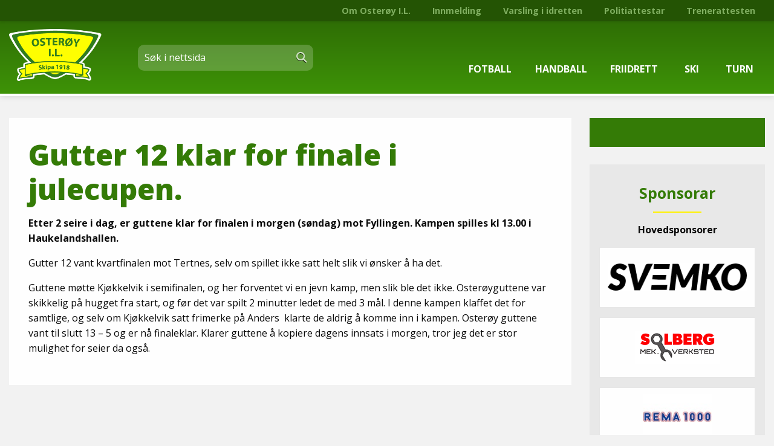

--- FILE ---
content_type: text/html; charset=UTF-8
request_url: https://osteroyil.no/handball/1864/gutter-12-klar-for-finale-i-julecupen/
body_size: 17085
content:
<!DOCTYPE html>
<html lang="nb-NO">

	<head>
		
		

		<meta name="viewport" content="width=device-width, initial-scale=1">

		<meta name='robots' content='index, follow, max-image-preview:large, max-snippet:-1, max-video-preview:-1' />

	<!-- This site is optimized with the Yoast SEO plugin v26.7 - https://yoast.com/wordpress/plugins/seo/ -->
	<title>Gutter 12 klar for finale i julecupen. | Osterøy I.L.</title>
	<link rel="canonical" href="https://osteroyil.no/handball/1864/gutter-12-klar-for-finale-i-julecupen/" />
	<meta property="og:locale" content="nb_NO" />
	<meta property="og:type" content="article" />
	<meta property="og:title" content="Gutter 12 klar for finale i julecupen. | Osterøy I.L." />
	<meta property="og:description" content="Etter 2 seire i dag, er guttene klar for finalen i morgen (s&oslash;ndag) mot Fyllingen. Kampen spilles kl 13.00 i Haukelandshallen." />
	<meta property="og:url" content="https://osteroyil.no/handball/1864/gutter-12-klar-for-finale-i-julecupen/" />
	<meta property="og:site_name" content="Osterøy I.L." />
	<meta property="article:publisher" content="https://www.facebook.com/nsn.no/" />
	<meta property="article:published_time" content="2007-12-28T23:00:00+00:00" />
	<meta property="article:modified_time" content="2023-05-24T20:52:06+00:00" />
	<meta name="author" content="NSN" />
	<meta name="twitter:card" content="summary_large_image" />
	<meta name="twitter:label1" content="Skrevet av" />
	<meta name="twitter:data1" content="NSN" />
	<meta name="twitter:label2" content="Ansl. lesetid" />
	<meta name="twitter:data2" content="1 minutt" />
	<script type="application/ld+json" class="yoast-schema-graph">{"@context":"https://schema.org","@graph":[{"@type":"Article","@id":"https://osteroyil.no/handball/1864/gutter-12-klar-for-finale-i-julecupen/#article","isPartOf":{"@id":"https://osteroyil.no/handball/1864/gutter-12-klar-for-finale-i-julecupen/"},"author":{"name":"NSN","@id":"https://osteroyil.no/#/schema/person/f4b6c27567e98fadf3dc3c82fcf41117"},"headline":"Gutter 12 klar for finale i julecupen.","datePublished":"2007-12-28T23:00:00+00:00","dateModified":"2023-05-24T20:52:06+00:00","mainEntityOfPage":{"@id":"https://osteroyil.no/handball/1864/gutter-12-klar-for-finale-i-julecupen/"},"wordCount":149,"publisher":{"@id":"https://osteroyil.no/#organization"},"articleSection":["Handball"],"inLanguage":"nb-NO"},{"@type":"WebPage","@id":"https://osteroyil.no/handball/1864/gutter-12-klar-for-finale-i-julecupen/","url":"https://osteroyil.no/handball/1864/gutter-12-klar-for-finale-i-julecupen/","name":"Gutter 12 klar for finale i julecupen. | Osterøy I.L.","isPartOf":{"@id":"https://osteroyil.no/#website"},"datePublished":"2007-12-28T23:00:00+00:00","dateModified":"2023-05-24T20:52:06+00:00","breadcrumb":{"@id":"https://osteroyil.no/handball/1864/gutter-12-klar-for-finale-i-julecupen/#breadcrumb"},"inLanguage":"nb-NO","potentialAction":[{"@type":"ReadAction","target":["https://osteroyil.no/handball/1864/gutter-12-klar-for-finale-i-julecupen/"]}]},{"@type":"BreadcrumbList","@id":"https://osteroyil.no/handball/1864/gutter-12-klar-for-finale-i-julecupen/#breadcrumb","itemListElement":[{"@type":"ListItem","position":1,"name":"Hjem","item":"https://osteroyil.no/"},{"@type":"ListItem","position":2,"name":"Gutter 12 klar for finale i julecupen."}]},{"@type":"WebSite","@id":"https://osteroyil.no/#website","url":"https://osteroyil.no/","name":"NSN","description":"Ekte idrettsglede","publisher":{"@id":"https://osteroyil.no/#organization"},"potentialAction":[{"@type":"SearchAction","target":{"@type":"EntryPoint","urlTemplate":"https://osteroyil.no/?s={search_term_string}"},"query-input":{"@type":"PropertyValueSpecification","valueRequired":true,"valueName":"search_term_string"}}],"inLanguage":"nb-NO"},{"@type":"Organization","@id":"https://osteroyil.no/#organization","name":"NSN AS","url":"https://osteroyil.no/","logo":{"@type":"ImageObject","inLanguage":"nb-NO","@id":"https://osteroyil.no/#/schema/logo/image/","url":"http://osteroyil.no/wp-content/uploads/2020/07/business_logo.png","contentUrl":"http://osteroyil.no/wp-content/uploads/2020/07/business_logo.png","width":757,"height":755,"caption":"NSN AS"},"image":{"@id":"https://osteroyil.no/#/schema/logo/image/"},"sameAs":["https://www.facebook.com/nsn.no/","https://www.linkedin.com/company/network-solutions-norway-asa/"]},{"@type":"Person","@id":"https://osteroyil.no/#/schema/person/f4b6c27567e98fadf3dc3c82fcf41117","name":"NSN","image":{"@type":"ImageObject","inLanguage":"nb-NO","@id":"https://osteroyil.no/#/schema/person/image/","url":"https://secure.gravatar.com/avatar/4b882f52b8a7b94cdbf406d128131e06f1ef7c9d9c99c22ba2532af4cf4e68e8?s=96&d=mm&r=g","contentUrl":"https://secure.gravatar.com/avatar/4b882f52b8a7b94cdbf406d128131e06f1ef7c9d9c99c22ba2532af4cf4e68e8?s=96&d=mm&r=g","caption":"NSN"},"url":"https://osteroyil.no/author/nsn-admin/"}]}</script>
	<!-- / Yoast SEO plugin. -->


<link rel="alternate" title="oEmbed (JSON)" type="application/json+oembed" href="https://osteroyil.no/wp-json/oembed/1.0/embed?url=https%3A%2F%2Fosteroyil.no%2Fhandball%2F1864%2Fgutter-12-klar-for-finale-i-julecupen%2F" />
<link rel="alternate" title="oEmbed (XML)" type="text/xml+oembed" href="https://osteroyil.no/wp-json/oembed/1.0/embed?url=https%3A%2F%2Fosteroyil.no%2Fhandball%2F1864%2Fgutter-12-klar-for-finale-i-julecupen%2F&#038;format=xml" />
<style id='wp-img-auto-sizes-contain-inline-css' type='text/css'>
img:is([sizes=auto i],[sizes^="auto," i]){contain-intrinsic-size:3000px 1500px}
/*# sourceURL=wp-img-auto-sizes-contain-inline-css */
</style>
<style id='wp-block-library-inline-css' type='text/css'>
:root{--wp-block-synced-color:#7a00df;--wp-block-synced-color--rgb:122,0,223;--wp-bound-block-color:var(--wp-block-synced-color);--wp-editor-canvas-background:#ddd;--wp-admin-theme-color:#007cba;--wp-admin-theme-color--rgb:0,124,186;--wp-admin-theme-color-darker-10:#006ba1;--wp-admin-theme-color-darker-10--rgb:0,107,160.5;--wp-admin-theme-color-darker-20:#005a87;--wp-admin-theme-color-darker-20--rgb:0,90,135;--wp-admin-border-width-focus:2px}@media (min-resolution:192dpi){:root{--wp-admin-border-width-focus:1.5px}}.wp-element-button{cursor:pointer}:root .has-very-light-gray-background-color{background-color:#eee}:root .has-very-dark-gray-background-color{background-color:#313131}:root .has-very-light-gray-color{color:#eee}:root .has-very-dark-gray-color{color:#313131}:root .has-vivid-green-cyan-to-vivid-cyan-blue-gradient-background{background:linear-gradient(135deg,#00d084,#0693e3)}:root .has-purple-crush-gradient-background{background:linear-gradient(135deg,#34e2e4,#4721fb 50%,#ab1dfe)}:root .has-hazy-dawn-gradient-background{background:linear-gradient(135deg,#faaca8,#dad0ec)}:root .has-subdued-olive-gradient-background{background:linear-gradient(135deg,#fafae1,#67a671)}:root .has-atomic-cream-gradient-background{background:linear-gradient(135deg,#fdd79a,#004a59)}:root .has-nightshade-gradient-background{background:linear-gradient(135deg,#330968,#31cdcf)}:root .has-midnight-gradient-background{background:linear-gradient(135deg,#020381,#2874fc)}:root{--wp--preset--font-size--normal:16px;--wp--preset--font-size--huge:42px}.has-regular-font-size{font-size:1em}.has-larger-font-size{font-size:2.625em}.has-normal-font-size{font-size:var(--wp--preset--font-size--normal)}.has-huge-font-size{font-size:var(--wp--preset--font-size--huge)}.has-text-align-center{text-align:center}.has-text-align-left{text-align:left}.has-text-align-right{text-align:right}.has-fit-text{white-space:nowrap!important}#end-resizable-editor-section{display:none}.aligncenter{clear:both}.items-justified-left{justify-content:flex-start}.items-justified-center{justify-content:center}.items-justified-right{justify-content:flex-end}.items-justified-space-between{justify-content:space-between}.screen-reader-text{border:0;clip-path:inset(50%);height:1px;margin:-1px;overflow:hidden;padding:0;position:absolute;width:1px;word-wrap:normal!important}.screen-reader-text:focus{background-color:#ddd;clip-path:none;color:#444;display:block;font-size:1em;height:auto;left:5px;line-height:normal;padding:15px 23px 14px;text-decoration:none;top:5px;width:auto;z-index:100000}html :where(.has-border-color){border-style:solid}html :where([style*=border-top-color]){border-top-style:solid}html :where([style*=border-right-color]){border-right-style:solid}html :where([style*=border-bottom-color]){border-bottom-style:solid}html :where([style*=border-left-color]){border-left-style:solid}html :where([style*=border-width]){border-style:solid}html :where([style*=border-top-width]){border-top-style:solid}html :where([style*=border-right-width]){border-right-style:solid}html :where([style*=border-bottom-width]){border-bottom-style:solid}html :where([style*=border-left-width]){border-left-style:solid}html :where(img[class*=wp-image-]){height:auto;max-width:100%}:where(figure){margin:0 0 1em}html :where(.is-position-sticky){--wp-admin--admin-bar--position-offset:var(--wp-admin--admin-bar--height,0px)}@media screen and (max-width:600px){html :where(.is-position-sticky){--wp-admin--admin-bar--position-offset:0px}}

/*# sourceURL=wp-block-library-inline-css */
</style><style id='global-styles-inline-css' type='text/css'>
:root{--wp--preset--aspect-ratio--square: 1;--wp--preset--aspect-ratio--4-3: 4/3;--wp--preset--aspect-ratio--3-4: 3/4;--wp--preset--aspect-ratio--3-2: 3/2;--wp--preset--aspect-ratio--2-3: 2/3;--wp--preset--aspect-ratio--16-9: 16/9;--wp--preset--aspect-ratio--9-16: 9/16;--wp--preset--color--black: #000000;--wp--preset--color--cyan-bluish-gray: #abb8c3;--wp--preset--color--white: #ffffff;--wp--preset--color--pale-pink: #f78da7;--wp--preset--color--vivid-red: #cf2e2e;--wp--preset--color--luminous-vivid-orange: #ff6900;--wp--preset--color--luminous-vivid-amber: #fcb900;--wp--preset--color--light-green-cyan: #7bdcb5;--wp--preset--color--vivid-green-cyan: #00d084;--wp--preset--color--pale-cyan-blue: #8ed1fc;--wp--preset--color--vivid-cyan-blue: #0693e3;--wp--preset--color--vivid-purple: #9b51e0;--wp--preset--gradient--vivid-cyan-blue-to-vivid-purple: linear-gradient(135deg,rgb(6,147,227) 0%,rgb(155,81,224) 100%);--wp--preset--gradient--light-green-cyan-to-vivid-green-cyan: linear-gradient(135deg,rgb(122,220,180) 0%,rgb(0,208,130) 100%);--wp--preset--gradient--luminous-vivid-amber-to-luminous-vivid-orange: linear-gradient(135deg,rgb(252,185,0) 0%,rgb(255,105,0) 100%);--wp--preset--gradient--luminous-vivid-orange-to-vivid-red: linear-gradient(135deg,rgb(255,105,0) 0%,rgb(207,46,46) 100%);--wp--preset--gradient--very-light-gray-to-cyan-bluish-gray: linear-gradient(135deg,rgb(238,238,238) 0%,rgb(169,184,195) 100%);--wp--preset--gradient--cool-to-warm-spectrum: linear-gradient(135deg,rgb(74,234,220) 0%,rgb(151,120,209) 20%,rgb(207,42,186) 40%,rgb(238,44,130) 60%,rgb(251,105,98) 80%,rgb(254,248,76) 100%);--wp--preset--gradient--blush-light-purple: linear-gradient(135deg,rgb(255,206,236) 0%,rgb(152,150,240) 100%);--wp--preset--gradient--blush-bordeaux: linear-gradient(135deg,rgb(254,205,165) 0%,rgb(254,45,45) 50%,rgb(107,0,62) 100%);--wp--preset--gradient--luminous-dusk: linear-gradient(135deg,rgb(255,203,112) 0%,rgb(199,81,192) 50%,rgb(65,88,208) 100%);--wp--preset--gradient--pale-ocean: linear-gradient(135deg,rgb(255,245,203) 0%,rgb(182,227,212) 50%,rgb(51,167,181) 100%);--wp--preset--gradient--electric-grass: linear-gradient(135deg,rgb(202,248,128) 0%,rgb(113,206,126) 100%);--wp--preset--gradient--midnight: linear-gradient(135deg,rgb(2,3,129) 0%,rgb(40,116,252) 100%);--wp--preset--font-size--small: 13px;--wp--preset--font-size--medium: 20px;--wp--preset--font-size--large: 36px;--wp--preset--font-size--x-large: 42px;--wp--preset--spacing--20: 0.44rem;--wp--preset--spacing--30: 0.67rem;--wp--preset--spacing--40: 1rem;--wp--preset--spacing--50: 1.5rem;--wp--preset--spacing--60: 2.25rem;--wp--preset--spacing--70: 3.38rem;--wp--preset--spacing--80: 5.06rem;--wp--preset--shadow--natural: 6px 6px 9px rgba(0, 0, 0, 0.2);--wp--preset--shadow--deep: 12px 12px 50px rgba(0, 0, 0, 0.4);--wp--preset--shadow--sharp: 6px 6px 0px rgba(0, 0, 0, 0.2);--wp--preset--shadow--outlined: 6px 6px 0px -3px rgb(255, 255, 255), 6px 6px rgb(0, 0, 0);--wp--preset--shadow--crisp: 6px 6px 0px rgb(0, 0, 0);}:where(.is-layout-flex){gap: 0.5em;}:where(.is-layout-grid){gap: 0.5em;}body .is-layout-flex{display: flex;}.is-layout-flex{flex-wrap: wrap;align-items: center;}.is-layout-flex > :is(*, div){margin: 0;}body .is-layout-grid{display: grid;}.is-layout-grid > :is(*, div){margin: 0;}:where(.wp-block-columns.is-layout-flex){gap: 2em;}:where(.wp-block-columns.is-layout-grid){gap: 2em;}:where(.wp-block-post-template.is-layout-flex){gap: 1.25em;}:where(.wp-block-post-template.is-layout-grid){gap: 1.25em;}.has-black-color{color: var(--wp--preset--color--black) !important;}.has-cyan-bluish-gray-color{color: var(--wp--preset--color--cyan-bluish-gray) !important;}.has-white-color{color: var(--wp--preset--color--white) !important;}.has-pale-pink-color{color: var(--wp--preset--color--pale-pink) !important;}.has-vivid-red-color{color: var(--wp--preset--color--vivid-red) !important;}.has-luminous-vivid-orange-color{color: var(--wp--preset--color--luminous-vivid-orange) !important;}.has-luminous-vivid-amber-color{color: var(--wp--preset--color--luminous-vivid-amber) !important;}.has-light-green-cyan-color{color: var(--wp--preset--color--light-green-cyan) !important;}.has-vivid-green-cyan-color{color: var(--wp--preset--color--vivid-green-cyan) !important;}.has-pale-cyan-blue-color{color: var(--wp--preset--color--pale-cyan-blue) !important;}.has-vivid-cyan-blue-color{color: var(--wp--preset--color--vivid-cyan-blue) !important;}.has-vivid-purple-color{color: var(--wp--preset--color--vivid-purple) !important;}.has-black-background-color{background-color: var(--wp--preset--color--black) !important;}.has-cyan-bluish-gray-background-color{background-color: var(--wp--preset--color--cyan-bluish-gray) !important;}.has-white-background-color{background-color: var(--wp--preset--color--white) !important;}.has-pale-pink-background-color{background-color: var(--wp--preset--color--pale-pink) !important;}.has-vivid-red-background-color{background-color: var(--wp--preset--color--vivid-red) !important;}.has-luminous-vivid-orange-background-color{background-color: var(--wp--preset--color--luminous-vivid-orange) !important;}.has-luminous-vivid-amber-background-color{background-color: var(--wp--preset--color--luminous-vivid-amber) !important;}.has-light-green-cyan-background-color{background-color: var(--wp--preset--color--light-green-cyan) !important;}.has-vivid-green-cyan-background-color{background-color: var(--wp--preset--color--vivid-green-cyan) !important;}.has-pale-cyan-blue-background-color{background-color: var(--wp--preset--color--pale-cyan-blue) !important;}.has-vivid-cyan-blue-background-color{background-color: var(--wp--preset--color--vivid-cyan-blue) !important;}.has-vivid-purple-background-color{background-color: var(--wp--preset--color--vivid-purple) !important;}.has-black-border-color{border-color: var(--wp--preset--color--black) !important;}.has-cyan-bluish-gray-border-color{border-color: var(--wp--preset--color--cyan-bluish-gray) !important;}.has-white-border-color{border-color: var(--wp--preset--color--white) !important;}.has-pale-pink-border-color{border-color: var(--wp--preset--color--pale-pink) !important;}.has-vivid-red-border-color{border-color: var(--wp--preset--color--vivid-red) !important;}.has-luminous-vivid-orange-border-color{border-color: var(--wp--preset--color--luminous-vivid-orange) !important;}.has-luminous-vivid-amber-border-color{border-color: var(--wp--preset--color--luminous-vivid-amber) !important;}.has-light-green-cyan-border-color{border-color: var(--wp--preset--color--light-green-cyan) !important;}.has-vivid-green-cyan-border-color{border-color: var(--wp--preset--color--vivid-green-cyan) !important;}.has-pale-cyan-blue-border-color{border-color: var(--wp--preset--color--pale-cyan-blue) !important;}.has-vivid-cyan-blue-border-color{border-color: var(--wp--preset--color--vivid-cyan-blue) !important;}.has-vivid-purple-border-color{border-color: var(--wp--preset--color--vivid-purple) !important;}.has-vivid-cyan-blue-to-vivid-purple-gradient-background{background: var(--wp--preset--gradient--vivid-cyan-blue-to-vivid-purple) !important;}.has-light-green-cyan-to-vivid-green-cyan-gradient-background{background: var(--wp--preset--gradient--light-green-cyan-to-vivid-green-cyan) !important;}.has-luminous-vivid-amber-to-luminous-vivid-orange-gradient-background{background: var(--wp--preset--gradient--luminous-vivid-amber-to-luminous-vivid-orange) !important;}.has-luminous-vivid-orange-to-vivid-red-gradient-background{background: var(--wp--preset--gradient--luminous-vivid-orange-to-vivid-red) !important;}.has-very-light-gray-to-cyan-bluish-gray-gradient-background{background: var(--wp--preset--gradient--very-light-gray-to-cyan-bluish-gray) !important;}.has-cool-to-warm-spectrum-gradient-background{background: var(--wp--preset--gradient--cool-to-warm-spectrum) !important;}.has-blush-light-purple-gradient-background{background: var(--wp--preset--gradient--blush-light-purple) !important;}.has-blush-bordeaux-gradient-background{background: var(--wp--preset--gradient--blush-bordeaux) !important;}.has-luminous-dusk-gradient-background{background: var(--wp--preset--gradient--luminous-dusk) !important;}.has-pale-ocean-gradient-background{background: var(--wp--preset--gradient--pale-ocean) !important;}.has-electric-grass-gradient-background{background: var(--wp--preset--gradient--electric-grass) !important;}.has-midnight-gradient-background{background: var(--wp--preset--gradient--midnight) !important;}.has-small-font-size{font-size: var(--wp--preset--font-size--small) !important;}.has-medium-font-size{font-size: var(--wp--preset--font-size--medium) !important;}.has-large-font-size{font-size: var(--wp--preset--font-size--large) !important;}.has-x-large-font-size{font-size: var(--wp--preset--font-size--x-large) !important;}
/*# sourceURL=global-styles-inline-css */
</style>

<style id='classic-theme-styles-inline-css' type='text/css'>
/*! This file is auto-generated */
.wp-block-button__link{color:#fff;background-color:#32373c;border-radius:9999px;box-shadow:none;text-decoration:none;padding:calc(.667em + 2px) calc(1.333em + 2px);font-size:1.125em}.wp-block-file__button{background:#32373c;color:#fff;text-decoration:none}
/*# sourceURL=/wp-includes/css/classic-themes.min.css */
</style>
<link rel='stylesheet' id='slick-css' href='https://osteroyil.no/wp-content/themes/osteroyil-theme/css/slick.css?ver=1' type='text/css' media='all' />
<link rel='stylesheet' id='slick-theme-css' href='https://osteroyil.no/wp-content/themes/osteroyil-theme/css/slick-theme.css?ver=1' type='text/css' media='all' />
<link rel='stylesheet' id='stylesheet-css' href='https://osteroyil.no/wp-content/themes/osteroyil-theme/css/app.css?ver=3' type='text/css' media='all' />
<link rel="https://api.w.org/" href="https://osteroyil.no/wp-json/" /><link rel="alternate" title="JSON" type="application/json" href="https://osteroyil.no/wp-json/wp/v2/posts/1864" /><link rel="EditURI" type="application/rsd+xml" title="RSD" href="https://osteroyil.no/xmlrpc.php?rsd" />
<meta name="generator" content="WordPress 6.9" />
<link rel='shortlink' href='https://osteroyil.no/?p=1864' />
<link rel="icon" href="https://osteroyil.no/wp-content/uploads/2022/12/cropped-osteroyil_favicon-1-32x32.png" sizes="32x32" />
<link rel="icon" href="https://osteroyil.no/wp-content/uploads/2022/12/cropped-osteroyil_favicon-1-192x192.png" sizes="192x192" />
<link rel="apple-touch-icon" href="https://osteroyil.no/wp-content/uploads/2022/12/cropped-osteroyil_favicon-1-180x180.png" />
<meta name="msapplication-TileImage" content="https://osteroyil.no/wp-content/uploads/2022/12/cropped-osteroyil_favicon-1-270x270.png" />

		
				
		<link rel="preconnect" href="https://fonts.googleapis.com">
		<link rel="preconnect" href="https://fonts.gstatic.com" crossorigin>
		<link href="https://fonts.googleapis.com/css2?family=Open+Sans:wght@300;400;700;800&display=swap" rel="stylesheet"> 
		<script src="https://kit.fontawesome.com/0d3f24bdb7.js" crossorigin="anonymous"></script>
		
		<!--script type="module" src="https://unpkg.com/ionicons@4.5.10-0/dist/ionicons/ionicons.esm.js"></script>
    	<script nomodule="" src="https://unpkg.com/ionicons@4.5.10-0/dist/ionicons/ionicons.js"></script>
    	<link href="https://fonts.googleapis.com/css?family=Roboto&display=swap" rel="stylesheet">
    	<link href="https://fonts.googleapis.com/css?family=Barlow&display=swap" rel="stylesheet"-->

	</head>
	<body class="wp-singular post-template-default single single-post postid-1864 single-format-standard wp-custom-logo wp-theme-osteroyil-theme">
		
		<div id="fb-root"></div>
		<script async defer crossorigin="anonymous" src="https://connect.facebook.net/nb_NO/sdk.js#xfbml=1&version=v13.0&appId=409856735780488&autoLogAppEvents=1" nonce="TuL2zR4l"></script>
		
		<input id="menu-switch" type="checkbox" />
		
		<nav id="menu" role="navigation">
			<div class="grid-container">
				<div class="grid-x grid-margin-y">
					<div class="headerSearch cell hide-for-medium">
					    <form>
						    <input type="search" class="search" placeholder="Søk i nettsida" />
						    <button type="submit"><span>Søk</span></button>
						</form>
				    </div>
				</div>
			</div>
			
			<ul class="accordion" data-accordion data-allow-all-closed="true">
								   
				  
				      <li class="accordion-item" data-accordion-item>
				      
				      
				      					         
				         <!-- Parent Menu Item Button -->
				         
			         	<a href="#" class="accordion-title">
			            	<div class="navIcon">
				            	<span><svg version="1.1" id="Layer_1" xmlns="http://www.w3.org/2000/svg" xmlns:xlink="http://www.w3.org/1999/xlink" x="0px" y="0px"
								 viewBox="0 0 60 60" style="enable-background:new 0 0 60 60;" xml:space="preserve">
								<g>
									<path class="st0" d="M21.2,14.4L21.2,14.4c0.1-1.1,0.5-2,1-2.9c-0.2,0-0.4,0-0.7,0.1l-7,2c-0.7,0.2-1.2,0.8-1.3,1.5l-1.2,7.9
										c-0.1,1,0.5,1.9,1.5,2c0.1,0,0.2,0,0.3,0c0.9,0,1.6-0.6,1.8-1.5l1-6.8l4.5-1.3C21.1,15,21.1,14.7,21.2,14.4z"/>
									<path class="st0" d="M47.4,24.5l-8.8-10.6c0,0.1,0.1,0.3,0.1,0.4l0,0c0.2,1.7,0.1,3.4-0.1,5.1l6.1,7.3c0.4,0.4,0.9,0.6,1.4,0.6
										c0.4,0,0.8-0.1,1.1-0.4C47.9,26.4,48,25.3,47.4,24.5z"/>
									<path class="st0" d="M22,33l-6,7.8c-0.8,1-0.6,2.5,0.5,3.3c0.4,0.3,0.9,0.5,1.4,0.5c0.7,0,1.4-0.3,1.9-0.9l7.4-9.8
										c0.2-0.3,0.4-0.6,0.4-1H22z"/>
									<path class="st0" d="M29.7,33l-6.5,9.7l-7.9,11.9c-0.7,1.1-0.4,2.6,0.7,3.3c0.4,0.3,0.9,0.4,1.3,0.4c0.8,0,1.5-0.4,2-1.1l7.8-11.9
										l8-11.9c0.1-0.1,0.2-0.3,0.2-0.4H29.7z"/>
									<path class="st0" d="M47.1,53.9c0,3.4-2.8,6.2-6.2,6.2c-3.4,0-6.2-2.8-6.2-6.2c0-3.4,2.8-6.2,6.2-6.2
										C44.3,47.7,47.1,50.5,47.1,53.9z"/>
									<path class="st0" d="M34.2,28.6c1.8-4.6,3.2-9.5,2.7-14.1c-0.3-2.3-2.2-4.2-3.6-4.5c-0.8,0.8-1.8,1.5-2.9,1.7
										C29.9,11.9,29.4,12,29,12c-1.4,0-2.6-0.5-3.7-1.3c-1.1,0.8-2.1,2.2-2.3,3.9c-0.5,4.6,0.9,9.6,2.7,14.1H34.2z"/>
									<path class="st0" d="M33.1,4.1c0.7,2.7-0.8,5.4-3.2,6c-2.4,0.6-4.9-1.2-5.5-3.9c-0.7-2.7,0.8-5.4,3.2-6C29.9-0.4,32.4,1.3,33.1,4.1
										z"/>
								</g>
							</svg></span>
			            	</div>
				            Fotball				            
			         	</a>
				
				        						<div class="accordion-content" data-tab-content>
					        <ul>
					            
					               <li><a href="/fotball">Fotball hovudside</a></li>
					               <!-- Loop child items -->
					               					               <li>
					                  <a href="https://osteroyil.no/om-fotballgruppa/" class="text-gray-700">Om fotballgruppa</a>
					               </li>
					               					               <li>
					                  <a href="https://osteroyil.no/treningstider-6/" class="text-gray-700">Treningstider</a>
					               </li>
					               					               <li>
					                  <a href="https://osteroyil.no/fotball/kontaktpersonar/" class="text-gray-700">Kontaktpersonar</a>
					               </li>
					               					               <li>
					                  <a href="https://osteroyil.no/fotball/stjernelaget/" class="text-gray-700">Stjernelaget</a>
					               </li>
					               					               <li>
					                  <a href="https://osteroyil.no/fotball/nyhetsarkiv/" class="text-gray-700">Nyhetsarkiv</a>
					               </li>
					               					               <li>
					                  <a href="https://osteroyil.no/fotball/seniorfotball-2022/" class="text-gray-700">Seniorfotball 2025</a>
					               </li>
					               					               <li>
					                  <a href="https://osteroyil.no/fotball/mediesaker/" class="text-gray-700">Mediesaker</a>
					               </li>
					               					               <li>
					                  <a href="https://www.unisportstore.no/osteroy-il/" class="text-gray-700">OIL Fotball Klubbshop</a>
					               </li>
					               					
					            
					         </ul>
						</div>
				         				      </li>
				   
				   
				   
				
								   
				  
				      <li class="accordion-item" data-accordion-item>
				      
				      
				      					         
				         <!-- Parent Menu Item Button -->
				         
			         	<a href="#" class="accordion-title">
			            	<div class="navIcon">
				            	<span><svg version="1.1" id="Layer_1" xmlns="http://www.w3.org/2000/svg" xmlns:xlink="http://www.w3.org/1999/xlink" x="0px" y="0px"
							 viewBox="0 0 60 60" style="enable-background:new 0 0 60 60;" xml:space="preserve">
								<g>
									<path class="st0" d="M26.2,16.2L26.2,16.2c0.1-0.2,0.2-0.4,0.3-0.5c-0.4-0.4-1.1-0.6-1.7-0.4l-4.4,1.4L16.8,10
										c-0.4-0.8-1.5-1.2-2.3-0.7c-0.8,0.4-1.2,1.5-0.7,2.3l4.2,8.1c0.3,0.6,0.9,0.9,1.5,0.9c0.2,0,0.4,0,0.5-0.1l5-1.6
										C25.4,17.9,25.8,17,26.2,16.2z"/>
									<path class="st0" d="M46.7,21.5l-5-4c0.3,1.3,0.1,2.7-0.6,3.9l2.4,1.9L40.6,29c-0.4,0.8-0.1,1.9,0.7,2.3c0.2,0.1,0.5,0.2,0.8,0.2
										c0.6,0,1.2-0.3,1.5-0.9l3.6-7C47.6,22.8,47.4,22,46.7,21.5z"/>
									<path class="st0" d="M19,35.9l-5.2,6.9c-0.8,1-0.6,2.4,0.4,3.2c0.4,0.3,0.9,0.5,1.4,0.5c0.7,0,1.4-0.3,1.8-0.9l7.1-9.3
										c0.1-0.1,0.2-0.2,0.2-0.3H19z"/>
									<path class="st0" d="M27.3,35.9l-5.6,8.6l-8,11.9c-0.7,1-0.4,2.5,0.6,3.2c0.4,0.3,0.8,0.4,1.3,0.4c0.7,0,1.4-0.4,1.9-1l8-11.9
										c0,0,0,0,0,0l7.2-11.1H27.3z"/>
									<path class="st0" d="M26.5,4.3c0,2.4-2,4.4-4.4,4.4c-2.4,0-4.4-2-4.4-4.4c0-2.4,2-4.4,4.4-4.4C24.5,0,26.5,1.9,26.5,4.3z"/>
									<path class="st0" d="M38.1,15.8c-0.2-0.1-0.4-0.1-0.6-0.2c-0.5,0.3-1,0.5-1.5,0.6c-0.4,0.1-0.9,0.2-1.3,0.2c-1.8,0-3.5-0.9-4.7-2.3
										c-0.9,0.6-1.7,1.6-2.3,2.8c-2.2,4.7-4.5,9.9-4.3,14.6c0,0.1,0,0.2,0,0.2h8.1c2.4-3.6,5.9-7.4,8.1-11.1
										C40.9,18.5,39.8,16.3,38.1,15.8z"/>
									<path class="st0" d="M38.6,8.9c0.6,2.6-0.7,5.1-3,5.7c-2.3,0.6-4.7-1.1-5.3-3.7c-0.6-2.6,0.7-5.1,3-5.7C35.6,4.6,38,6.3,38.6,8.9z" />
								</g>
							</svg></span>
			            	</div>
				            Handball				            
			         	</a>
				
				        						<div class="accordion-content" data-tab-content>
					        <ul>
					            
					               <li><a href="/handball">Handball hovudside</a></li>
					               <!-- Loop child items -->
					               					               <li>
					                  <a href="https://osteroyil.no/handball/om-handballgruppa/" class="text-gray-700">Om gruppa</a>
					               </li>
					               					               <li>
					                  <a href="https://osteroyil.no/handball/styret-2021-2022/" class="text-gray-700">Kontaktpersonar</a>
					               </li>
					               					               <li>
					                  <a href="https://osteroyil.no/handball/laga/" class="text-gray-700">Treningstilbod</a>
					               </li>
					               					               <li>
					                  <a href="https://osteroyil.no/nyheitsarkiv/" class="text-gray-700">Nyheitsarkiv</a>
					               </li>
					               					               <li>
					                  <a href="https://osteroyil.no/handball/mediesaker/" class="text-gray-700">Mediesaker</a>
					               </li>
					               					
					            
					         </ul>
						</div>
				         				      </li>
				   
				   
				   
				
								   
				  
				      <li class="accordion-item" data-accordion-item>
				      
				      
				      					         
				         <!-- Parent Menu Item Button -->
				         
			         	<a href="#" class="accordion-title">
			            	<div class="navIcon">
				            	<span><svg version="1.1" id="Layer_1" xmlns="http://www.w3.org/2000/svg" xmlns:xlink="http://www.w3.org/1999/xlink" x="0px" y="0px"
								 viewBox="0 0 60 60" style="enable-background:new 0 0 60 60;" xml:space="preserve">
							
								<g>
									<path class="st0" d="M19.4,16.7l3.3-2c0-0.1,0-0.1,0-0.2l0-0.1c0.4-1.3,1.2-2.6,2.1-3.7c-0.6-0.6-1.6-0.8-2.3-0.3l-6.3,3.8
										c-0.7,0.5-1.1,1.4-0.8,2.2l2.6,8.1c0.3,0.8,1,1.3,1.8,1.3c0.2,0,0.4,0,0.6-0.1c1-0.3,1.5-1.4,1.2-2.4L19.4,16.7z"/>
									<path class="st0" d="M51.1,18.1c-0.4-1-1.5-1.4-2.5-1l-6.2,2.6L38,16.8c-0.1,1.3-0.4,2.7-0.8,4l3.9,2.6c0.3,0.2,0.7,0.3,1,0.3
										c0.2,0,0.5,0,0.7-0.1l7.2-3C51,20.2,51.5,19.1,51.1,18.1z"/>
									<path class="st0" d="M41.8,43.7c0-0.6-0.3-1.2-0.7-1.6l-8.4-9l-8.1-0.1l-4.2,10.4L11,47.1c-1.3,0.5-1.9,2-1.4,3.3
										c0.4,1,1.3,1.6,2.3,1.6c0.3,0,0.6-0.1,0.9-0.2l10.5-4.1c0.6-0.3,1.2-0.8,1.4-1.4l4.1-10.1l8,8.6l0.5,12.7c0.1,1.4,1.2,2.4,2.5,2.4
										c0,0,0.1,0,0.1,0c1.4-0.1,2.5-1.2,2.4-2.6L41.8,43.7z"/>
									<path class="st0" d="M32.5,28.5c1.6-4.1,3.5-8.5,3.7-12.6c0.1-1.6-0.6-3-1.5-4c-0.8,0.4-1.7,0.6-2.6,0.6c-0.5,0-0.9-0.1-1.4-0.2
										c-1.2-0.3-2.2-0.9-3-1.7c-1.1,0.5-2.6,2.3-3.3,4.4c-1.3,4.4-1.4,9-0.3,13.4L32.5,28.5z"/>
									<path class="st0" d="M37,6.4c-0.7,2.9-3.3,4.7-5.8,4.2c-2.5-0.6-4.1-3.4-3.4-6.3c0.7-2.9,3.3-4.7,5.8-4.2C36.1,0.7,37.6,3.5,37,6.4
										z"/>
								</g>
							</svg></span>
			            	</div>
				            Friidrett				            
			         	</a>
				
				        						<div class="accordion-content" data-tab-content>
					        <ul>
					            
					               <li><a href="/friidrett">Friidrett hovudside</a></li>
					               <!-- Loop child items -->
					               					               <li>
					                  <a href="https://osteroyil.no/friidrett/omgruppa/" class="text-gray-700">Om gruppa</a>
					               </li>
					               					               <li>
					                  <a href="https://osteroyil.no/friidrett/styret/" class="text-gray-700">Kontaktpersonar</a>
					               </li>
					               					               <li>
					                  <a href="https://osteroyil.no/treningstilbod-2/" class="text-gray-700">Treningstilbod</a>
					               </li>
					               					               <li>
					                  <a href="https://osteroyil.no/nyhetsarkiv/" class="text-gray-700">Nyheitsarkiv</a>
					               </li>
					               					               <li>
					                  <a href="https://osteroyil.no/friidrett/mosjonslop/" class="text-gray-700">Mosjonsløp</a>
					               </li>
					               					               <li>
					                  <a href="https://osteroyil.no/friidrett/info/" class="text-gray-700">Aktuell info m.m.</a>
					               </li>
					               					               <li>
					                  <a href="https://osteroyil.no/friidrett/statistikk/" class="text-gray-700">Resultat og statistikk</a>
					               </li>
					               					               <li>
					                  <a href="https://osteroyil.no/friidrett/linkar/" class="text-gray-700">Linkar</a>
					               </li>
					               					
					            
					         </ul>
						</div>
				         				      </li>
				   
				   
				   
				
								   
				  
				      <li class="accordion-item" data-accordion-item>
				      
				      
				      					         
				         <!-- Parent Menu Item Button -->
				         
			         	<a href="#" class="accordion-title">
			            	<div class="navIcon">
				            	<span><svg version="1.1" id="Layer_1" xmlns="http://www.w3.org/2000/svg" xmlns:xlink="http://www.w3.org/1999/xlink" x="0px" y="0px"
								 viewBox="0 0 60 60" style="enable-background:new 0 0 60 60;" xml:space="preserve">
							
								<path class="st0" d="M23.1,13.8c0.2-0.4,0.3-0.8,0.5-1.2l0.3-0.7c0.2-0.5,0.7-1.4,1.2-2.2c-0.4-0.1-0.8-0.1-1.2,0l-7,3.1
									c-0.6,0.3-1,0.9-1,1.6l0.4,7.8c0,0.9,0.8,1.6,1.7,1.6c0,0,0.1,0,0.1,0c0.9,0,1.6-0.8,1.6-1.8l-0.3-6.6L23.1,13.8z"/>
								<path class="st0" d="M50.4,14.4c-0.4-0.8-1.5-1.1-2.3-0.7L43,16.5L36.8,13c0,0.9-0.2,1.8-0.5,2.6c-0.1,0.2-0.2,0.5-0.3,0.7l6.3,3.5
									c0.3,0.1,0.5,0.2,0.8,0.2c0.3,0,0.5-0.1,0.8-0.2l5.9-3.2C50.5,16.2,50.8,15.2,50.4,14.4z"/>
								<path class="st0" d="M47.7,60c-0.6,0-1.2,0-1.8-0.1c-5.8-0.9-40.8-7.7-42.2-8c-0.7-0.1-1.1-0.8-1-1.5c0.1-0.7,0.8-1.1,1.5-1
									c0.4,0.1,36.4,7,42.2,7.9c5.2,0.8,9.3-3.2,9.3-3.3c0.5-0.5,1.3-0.5,1.8,0c0.5,0.5,0.5,1.3,0,1.8C57.3,56.1,53.3,60,47.7,60z"/>
								<path class="st0" d="M48.9,45.8c-0.5,0-0.8-0.4-0.8-0.8V20.2c0-0.5,0.4-0.8,0.8-0.8c0.5,0,0.8,0.4,0.8,0.8v24.7
									C49.7,45.4,49.4,45.8,48.9,45.8z"/>
								<path class="st0" d="M28.2,25.7c2-3.5,4.9-7.2,6.5-10.7c0.7-1.6,0.3-3.2-0.5-4.1c-0.3,0-0.6,0.1-0.9,0.1c-0.8,0-1.5-0.2-2.2-0.5
									c-0.7-0.3-1.3-0.7-1.8-1.3c-0.2-0.1-0.4-0.1-0.5-0.2c-1-0.3-2.4,1.3-3.4,3.5c-1.7,4-3.5,8.2-3.8,12.3L28.2,25.7z"/>
								<path class="st0" d="M38.7,50.3l-1.8-12.2c-0.1-0.5-0.3-1-0.7-1.3l-7.7-6.9l-8.1-1.1c0,0.1-0.1,0.1-0.1,0.2l-3.8,8.8L8.6,40
									c-1.2,0.3-1.9,1.6-1.5,2.8c0.3,1,1.2,1.6,2.1,1.6c0.2,0,0.4,0,0.6-0.1l8.9-2.5c0.6-0.2,1.2-0.6,1.4-1.3l3.8-8.8l8.6,7.8L34.3,51
									c0.2,1.1,1.1,1.9,2.2,1.9c0.1,0,0.2,0,0.3,0C38,52.7,38.9,51.6,38.7,50.3z"/>
								<path class="st0" d="M37.6,6.4c-1.1,2.4-3.6,3.6-5.7,2.6c-2.1-0.9-3-3.6-1.9-6c1.1-2.4,3.6-3.6,5.7-2.6C37.8,1.3,38.6,4,37.6,6.4z"
									/>
								<path class="st0" d="M2.6,21.4c0-0.5,0.2-0.8,0.4-0.8l11.6,0.8c0.2,0,0.4,0.4,0.3,0.9c0,0.5-0.2,0.8-0.4,0.8L3,22.2
									C2.7,22.2,2.6,21.8,2.6,21.4z"/>
							</svg></span>
			            	</div>
				            Ski				            
			         	</a>
				
				        						<div class="accordion-content" data-tab-content>
					        <ul>
					            
					               <li><a href="/ski">Ski hovudside</a></li>
					               <!-- Loop child items -->
					               					               <li>
					                  <a href="https://osteroyil.no/ski/omgruppa/" class="text-gray-700">Om gruppa</a>
					               </li>
					               					               <li>
					                  <a href="https://osteroyil.no/ski/styre/" class="text-gray-700">Kontaktpersonar</a>
					               </li>
					               					               <li>
					                  <a href="https://osteroyil.no/ski/treningstider/" class="text-gray-700">Treningstilbod</a>
					               </li>
					               					               <li>
					                  <a href="https://osteroyil.no/ski/nyheter/" class="text-gray-700">Nyheitsarkiv</a>
					               </li>
					               					               <li>
					                  <a href="https://osteroyil.no/ski/lysloypas-vener/" class="text-gray-700">Lysløypas vener</a>
					               </li>
					               					
					            
					         </ul>
						</div>
				         				      </li>
				   
				   
				   
				
								   
				  
				      <li class="accordion-item" data-accordion-item>
				      
				      
				      					         
				         <!-- Parent Menu Item Button -->
				         
			         	<a href="#" class="accordion-title">
			            	<div class="navIcon">
				            	<span><svg version="1.1" id="Layer_1" xmlns="http://www.w3.org/2000/svg" xmlns:xlink="http://www.w3.org/1999/xlink" x="0px" y="0px"
								 viewBox="0 0 60 60" style="enable-background:new 0 0 60 60;" xml:space="preserve">
							
								<g>
									<path class="st0" d="M22,14.9L22,14.9c0.1-1.2,0.7-2.4,1.5-3.3c-0.6-0.2-1.3-0.1-1.9,0.3l-4.6,4c-0.3,0.2-0.5,0.5-0.6,0.9l-2.3,7.9
										c-0.3,1,0.3,2,1.2,2.3C15.6,27,15.8,27,16,27c0.8,0,1.5-0.5,1.8-1.3l2.2-7.4l2.1-1.8C22,15.9,22,15.4,22,14.9z"/>
									<path class="st0" d="M46.3,24.7L44,16.8c-0.1-0.3-0.3-0.6-0.6-0.9l-4.6-4c-0.5-0.5-1.2-0.6-1.9-0.3c0.8,0.9,1.3,2.1,1.5,3.2l0,0
										c0,0.5,0,1.1,0,1.6l2.1,1.8l2.2,7.4c0.2,0.8,1,1.3,1.8,1.3c0.2,0,0.3,0,0.5-0.1C46,26.7,46.6,25.7,46.3,24.7z"/>
									<path class="st0" d="M34.8,5.2c0,2.9-2.1,5.2-4.6,5.2c-2.5,0-4.6-2.3-4.6-5.2c0-2.9,2.1-5.2,4.6-5.2C32.8,0,34.8,2.3,34.8,5.2z"/>
									<path class="st0" d="M24.3,31.5l-3.5,5.9c0,0,0,0.1-0.1,0.1l-5.8,10.9c-0.6,1.2-0.2,2.7,1,3.3c0.4,0.2,0.8,0.3,1.2,0.3
										c0.9,0,1.7-0.5,2.2-1.3l5.8-10.9l5-8.3H24.3z"/>
									<path class="st0" d="M39.8,37.4c0,0,0-0.1-0.1-0.1l-3.5-5.9h-5.7l5,8.3l5.8,10.9c0.4,0.8,1.3,1.3,2.2,1.3c0.4,0,0.8-0.1,1.1-0.3
										c1.2-0.6,1.6-2.1,1-3.3L39.8,37.4z"/>
									<polygon class="st0" points="57.2,27.8 3.3,27.8 3.3,30.2 6.9,30.2 6.9,60 9.3,60 9.3,30.2 51.2,30.2 51.2,60 53.6,60 53.6,30.2 
										57.2,30.2 	"/>
									<path class="st0" d="M34.4,25.7c1.4-3.5,2.5-7.2,2.2-10.7c-0.2-1.9-2.1-3.6-3.4-3.6c-0.9,0.5-1.9,0.8-2.9,0.8
										c-1.1,0-2.1-0.3-2.9-0.8c-1.4,0-3.2,1.7-3.4,3.6c-0.3,3.5,0.8,7.2,2.2,10.7H34.4z"/>
								</g>
							</svg></span>
			            	</div>
				            Turn				            
			         	</a>
				
				        						<div class="accordion-content" data-tab-content>
					        <ul>
					            
					               <li><a href="/turn">Turn hovudside</a></li>
					               <!-- Loop child items -->
					               					               <li>
					                  <a href="https://osteroyil.no/om-turngruppa-2/" class="text-gray-700">Om turngruppa</a>
					               </li>
					               					               <li>
					                  <a href="https://osteroyil.no/turn/styret/" class="text-gray-700">Kontaktpersonar</a>
					               </li>
					               					               <li>
					                  <a href="https://osteroyil.no/turn/treningstilbod/" class="text-gray-700">Treningstilbod</a>
					               </li>
					               					               <li>
					                  <a href="https://osteroyil.no/treningstider-5/" class="text-gray-700">Treningstid</a>
					               </li>
					               					               <li>
					                  <a href="https://osteroyil.no/pamelding-7/" class="text-gray-700">Medlemsinformasjon</a>
					               </li>
					               					               <li>
					                  <a href="https://osteroyil.no/handball/laga/retningslinjer-pa-trening/" class="text-gray-700">Retningslinjer på trening</a>
					               </li>
					               					               <li>
					                  <a href="https://osteroyil.no/fotosamtykke/" class="text-gray-700">Fotosamtykke</a>
					               </li>
					               					               <li>
					                  <a href="https://osteroyil.no/nyheter-turn/" class="text-gray-700">Nyheitsarkiv</a>
					               </li>
					               					
					            
					         </ul>
						</div>
				         				      </li>
				   
				   
				   
				
							</ul>
			
			
			
			<nav class="topNav">
				<div class="menu-toppmeny-container"><ul id="menu-toppmeny" class="navigation"><li id="menu-item-23019" class="menu-item menu-item-type-post_type menu-item-object-page menu-item-has-children menu-item-23019"><a href="https://osteroyil.no/osteroy-il/">Om Osterøy I.L.</a>
<ul class="sub-menu">
	<li id="menu-item-28136" class="menu-item menu-item-type-post_type menu-item-object-page menu-item-28136"><a href="https://osteroyil.no/lov-for-osteroy-il/">Lov for Osterøy IL</a></li>
	<li id="menu-item-26396" class="menu-item menu-item-type-post_type menu-item-object-page menu-item-26396"><a href="https://osteroyil.no/styret-og-kontaktinfo/">Styret og kontaktinfo</a></li>
	<li id="menu-item-26742" class="menu-item menu-item-type-post_type menu-item-object-page menu-item-26742"><a href="https://osteroyil.no/arsmotedokument/">Årsmeldinger</a></li>
	<li id="menu-item-26289" class="menu-item menu-item-type-post_type menu-item-object-page menu-item-26289"><a href="https://osteroyil.no/aersmedlemmer/">Æresmedlemmer</a></li>
</ul>
</li>
<li id="menu-item-23018" class="menu-item menu-item-type-post_type menu-item-object-page menu-item-23018"><a href="https://osteroyil.no/osteroy-il/innmelding/">Innmelding</a></li>
<li id="menu-item-23016" class="menu-item menu-item-type-post_type menu-item-object-page menu-item-23016"><a href="https://osteroyil.no/osteroy-il/varsling-i-idretten/">Varsling i idretten</a></li>
<li id="menu-item-23017" class="menu-item menu-item-type-post_type menu-item-object-page menu-item-23017"><a href="https://osteroyil.no/politiattestar-2/">Politiattestar</a></li>
<li id="menu-item-26912" class="menu-item menu-item-type-post_type menu-item-object-page menu-item-26912"><a href="https://osteroyil.no/trenerattesten/">Trenerattesten</a></li>
</ul></div>			</nav>
			
			
		</nav>
		
		<div class="page-wrap">
			
			<label for="menu-switch" id="menu-toggle"><span></span></label>
			
			<header id="top">
				<div class="topBar show-for-large">
					<div class="grid-container">
						<div class="grid-x">
							<div class="cell large-12 medium-12 small-12">
								<nav class="topNav">
									
									<div class="menu-toppmeny-container"><ul id="menu-toppmeny-1" class="navigation"><li class="menu-item menu-item-type-post_type menu-item-object-page menu-item-has-children menu-item-23019"><a href="https://osteroyil.no/osteroy-il/">Om Osterøy I.L.</a>
<ul class="sub-menu">
	<li class="menu-item menu-item-type-post_type menu-item-object-page menu-item-28136"><a href="https://osteroyil.no/lov-for-osteroy-il/">Lov for Osterøy IL</a></li>
	<li class="menu-item menu-item-type-post_type menu-item-object-page menu-item-26396"><a href="https://osteroyil.no/styret-og-kontaktinfo/">Styret og kontaktinfo</a></li>
	<li class="menu-item menu-item-type-post_type menu-item-object-page menu-item-26742"><a href="https://osteroyil.no/arsmotedokument/">Årsmeldinger</a></li>
	<li class="menu-item menu-item-type-post_type menu-item-object-page menu-item-26289"><a href="https://osteroyil.no/aersmedlemmer/">Æresmedlemmer</a></li>
</ul>
</li>
<li class="menu-item menu-item-type-post_type menu-item-object-page menu-item-23018"><a href="https://osteroyil.no/osteroy-il/innmelding/">Innmelding</a></li>
<li class="menu-item menu-item-type-post_type menu-item-object-page menu-item-23016"><a href="https://osteroyil.no/osteroy-il/varsling-i-idretten/">Varsling i idretten</a></li>
<li class="menu-item menu-item-type-post_type menu-item-object-page menu-item-23017"><a href="https://osteroyil.no/politiattestar-2/">Politiattestar</a></li>
<li class="menu-item menu-item-type-post_type menu-item-object-page menu-item-26912"><a href="https://osteroyil.no/trenerattesten/">Trenerattesten</a></li>
</ul></div>									
									
								</nav>
							</div>
						</div>
					</div>
				</div>
				<div class="grid-container">
					<div class="grid-x grid-padding-x">
						<div class="large-2 medium-3 small-7 cell">
							<div class="logo">
								<span class="mainLogo">
									<a href="https://osteroyil.no/" class="custom-logo-link" rel="home"><img width="279" height="158" src="https://osteroyil.no/wp-content/uploads/2022/12/osteroyil_logo-1.png" class="custom-logo" alt="Osterøy I.L." decoding="async" /></a>								</span>
								
							</div>
						</div>
						<div class="cell auto">
						    <div class="headerSearch hide-for-small-only">
							    <form>
								    <input type="search" class="search" placeholder="Søk i nettsida" />
								    <button type="submit"><span>Søk</span></button>
								</form>
						    </div>	
					    </div>
					    <div class="large-7 medium-3 small-4 cell navContainer">
						    
						    
						    <nav class="mainNav">
							    <ul>
																   
								  
								      <li class="text-gray-300 hover:bg-gray-700 hover:text-white">
								      
								      
								      									         
								         <!-- Parent Menu Item Button -->
								         <span>
								         	<div>
									         	<a href="https://osteroyil.no/fotball/" class="text-gray-300 hover:bg-gray-700 hover:text-white">
									            	<div class="navIcon">
										            	<span><svg version="1.1" id="Layer_1" xmlns="http://www.w3.org/2000/svg" xmlns:xlink="http://www.w3.org/1999/xlink" x="0px" y="0px"
								 viewBox="0 0 60 60" style="enable-background:new 0 0 60 60;" xml:space="preserve">
								<g>
									<path class="st0" d="M21.2,14.4L21.2,14.4c0.1-1.1,0.5-2,1-2.9c-0.2,0-0.4,0-0.7,0.1l-7,2c-0.7,0.2-1.2,0.8-1.3,1.5l-1.2,7.9
										c-0.1,1,0.5,1.9,1.5,2c0.1,0,0.2,0,0.3,0c0.9,0,1.6-0.6,1.8-1.5l1-6.8l4.5-1.3C21.1,15,21.1,14.7,21.2,14.4z"/>
									<path class="st0" d="M47.4,24.5l-8.8-10.6c0,0.1,0.1,0.3,0.1,0.4l0,0c0.2,1.7,0.1,3.4-0.1,5.1l6.1,7.3c0.4,0.4,0.9,0.6,1.4,0.6
										c0.4,0,0.8-0.1,1.1-0.4C47.9,26.4,48,25.3,47.4,24.5z"/>
									<path class="st0" d="M22,33l-6,7.8c-0.8,1-0.6,2.5,0.5,3.3c0.4,0.3,0.9,0.5,1.4,0.5c0.7,0,1.4-0.3,1.9-0.9l7.4-9.8
										c0.2-0.3,0.4-0.6,0.4-1H22z"/>
									<path class="st0" d="M29.7,33l-6.5,9.7l-7.9,11.9c-0.7,1.1-0.4,2.6,0.7,3.3c0.4,0.3,0.9,0.4,1.3,0.4c0.8,0,1.5-0.4,2-1.1l7.8-11.9
										l8-11.9c0.1-0.1,0.2-0.3,0.2-0.4H29.7z"/>
									<path class="st0" d="M47.1,53.9c0,3.4-2.8,6.2-6.2,6.2c-3.4,0-6.2-2.8-6.2-6.2c0-3.4,2.8-6.2,6.2-6.2
										C44.3,47.7,47.1,50.5,47.1,53.9z"/>
									<path class="st0" d="M34.2,28.6c1.8-4.6,3.2-9.5,2.7-14.1c-0.3-2.3-2.2-4.2-3.6-4.5c-0.8,0.8-1.8,1.5-2.9,1.7
										C29.9,11.9,29.4,12,29,12c-1.4,0-2.6-0.5-3.7-1.3c-1.1,0.8-2.1,2.2-2.3,3.9c-0.5,4.6,0.9,9.6,2.7,14.1H34.2z"/>
									<path class="st0" d="M33.1,4.1c0.7,2.7-0.8,5.4-3.2,6c-2.4,0.6-4.9-1.2-5.5-3.9c-0.7-2.7,0.8-5.4,3.2-6C29.9-0.4,32.4,1.3,33.1,4.1
										z"/>
								</g>
							</svg></span>
									            	</div>
										            Fotball									         	</a>
								         	</div>
								         </span>
								
								        								        <ul>
								            
								               
								               <!-- Loop child items -->
								               								               <li>
								                  <a href="https://osteroyil.no/om-fotballgruppa/" class="text-gray-700">Om fotballgruppa</a>
								               </li>
								               								               <li>
								                  <a href="https://osteroyil.no/treningstider-6/" class="text-gray-700">Treningstider</a>
								               </li>
								               								               <li>
								                  <a href="https://osteroyil.no/fotball/kontaktpersonar/" class="text-gray-700">Kontaktpersonar</a>
								               </li>
								               								               <li>
								                  <a href="https://osteroyil.no/fotball/stjernelaget/" class="text-gray-700">Stjernelaget</a>
								               </li>
								               								               <li>
								                  <a href="https://osteroyil.no/fotball/nyhetsarkiv/" class="text-gray-700">Nyhetsarkiv</a>
								               </li>
								               								               <li>
								                  <a href="https://osteroyil.no/fotball/seniorfotball-2022/" class="text-gray-700">Seniorfotball 2025</a>
								               </li>
								               								               <li>
								                  <a href="https://osteroyil.no/fotball/mediesaker/" class="text-gray-700">Mediesaker</a>
								               </li>
								               								               <li>
								                  <a href="https://www.unisportstore.no/osteroy-il/" class="text-gray-700">OIL Fotball Klubbshop</a>
								               </li>
								               								
								            
								         </ul>
								         								      </li>
								   
								   
								   
								
																   
								  
								      <li class="text-gray-300 hover:bg-gray-700 hover:text-white">
								      
								      
								      									         
								         <!-- Parent Menu Item Button -->
								         <span>
								         	<div>
									         	<a href="https://osteroyil.no/handball/" class="text-gray-300 hover:bg-gray-700 hover:text-white">
									            	<div class="navIcon">
										            	<span><svg version="1.1" id="Layer_1" xmlns="http://www.w3.org/2000/svg" xmlns:xlink="http://www.w3.org/1999/xlink" x="0px" y="0px"
							 viewBox="0 0 60 60" style="enable-background:new 0 0 60 60;" xml:space="preserve">
								<g>
									<path class="st0" d="M26.2,16.2L26.2,16.2c0.1-0.2,0.2-0.4,0.3-0.5c-0.4-0.4-1.1-0.6-1.7-0.4l-4.4,1.4L16.8,10
										c-0.4-0.8-1.5-1.2-2.3-0.7c-0.8,0.4-1.2,1.5-0.7,2.3l4.2,8.1c0.3,0.6,0.9,0.9,1.5,0.9c0.2,0,0.4,0,0.5-0.1l5-1.6
										C25.4,17.9,25.8,17,26.2,16.2z"/>
									<path class="st0" d="M46.7,21.5l-5-4c0.3,1.3,0.1,2.7-0.6,3.9l2.4,1.9L40.6,29c-0.4,0.8-0.1,1.9,0.7,2.3c0.2,0.1,0.5,0.2,0.8,0.2
										c0.6,0,1.2-0.3,1.5-0.9l3.6-7C47.6,22.8,47.4,22,46.7,21.5z"/>
									<path class="st0" d="M19,35.9l-5.2,6.9c-0.8,1-0.6,2.4,0.4,3.2c0.4,0.3,0.9,0.5,1.4,0.5c0.7,0,1.4-0.3,1.8-0.9l7.1-9.3
										c0.1-0.1,0.2-0.2,0.2-0.3H19z"/>
									<path class="st0" d="M27.3,35.9l-5.6,8.6l-8,11.9c-0.7,1-0.4,2.5,0.6,3.2c0.4,0.3,0.8,0.4,1.3,0.4c0.7,0,1.4-0.4,1.9-1l8-11.9
										c0,0,0,0,0,0l7.2-11.1H27.3z"/>
									<path class="st0" d="M26.5,4.3c0,2.4-2,4.4-4.4,4.4c-2.4,0-4.4-2-4.4-4.4c0-2.4,2-4.4,4.4-4.4C24.5,0,26.5,1.9,26.5,4.3z"/>
									<path class="st0" d="M38.1,15.8c-0.2-0.1-0.4-0.1-0.6-0.2c-0.5,0.3-1,0.5-1.5,0.6c-0.4,0.1-0.9,0.2-1.3,0.2c-1.8,0-3.5-0.9-4.7-2.3
										c-0.9,0.6-1.7,1.6-2.3,2.8c-2.2,4.7-4.5,9.9-4.3,14.6c0,0.1,0,0.2,0,0.2h8.1c2.4-3.6,5.9-7.4,8.1-11.1
										C40.9,18.5,39.8,16.3,38.1,15.8z"/>
									<path class="st0" d="M38.6,8.9c0.6,2.6-0.7,5.1-3,5.7c-2.3,0.6-4.7-1.1-5.3-3.7c-0.6-2.6,0.7-5.1,3-5.7C35.6,4.6,38,6.3,38.6,8.9z" />
								</g>
							</svg></span>
									            	</div>
										            Handball									         	</a>
								         	</div>
								         </span>
								
								        								        <ul>
								            
								               
								               <!-- Loop child items -->
								               								               <li>
								                  <a href="https://osteroyil.no/handball/om-handballgruppa/" class="text-gray-700">Om gruppa</a>
								               </li>
								               								               <li>
								                  <a href="https://osteroyil.no/handball/styret-2021-2022/" class="text-gray-700">Kontaktpersonar</a>
								               </li>
								               								               <li>
								                  <a href="https://osteroyil.no/handball/laga/" class="text-gray-700">Treningstilbod</a>
								               </li>
								               								               <li>
								                  <a href="https://osteroyil.no/nyheitsarkiv/" class="text-gray-700">Nyheitsarkiv</a>
								               </li>
								               								               <li>
								                  <a href="https://osteroyil.no/handball/mediesaker/" class="text-gray-700">Mediesaker</a>
								               </li>
								               								
								            
								         </ul>
								         								      </li>
								   
								   
								   
								
																   
								  
								      <li class="text-gray-300 hover:bg-gray-700 hover:text-white">
								      
								      
								      									         
								         <!-- Parent Menu Item Button -->
								         <span>
								         	<div>
									         	<a href="https://osteroyil.no/friidrett/" class="text-gray-300 hover:bg-gray-700 hover:text-white">
									            	<div class="navIcon">
										            	<span><svg version="1.1" id="Layer_1" xmlns="http://www.w3.org/2000/svg" xmlns:xlink="http://www.w3.org/1999/xlink" x="0px" y="0px"
								 viewBox="0 0 60 60" style="enable-background:new 0 0 60 60;" xml:space="preserve">
							
								<g>
									<path class="st0" d="M19.4,16.7l3.3-2c0-0.1,0-0.1,0-0.2l0-0.1c0.4-1.3,1.2-2.6,2.1-3.7c-0.6-0.6-1.6-0.8-2.3-0.3l-6.3,3.8
										c-0.7,0.5-1.1,1.4-0.8,2.2l2.6,8.1c0.3,0.8,1,1.3,1.8,1.3c0.2,0,0.4,0,0.6-0.1c1-0.3,1.5-1.4,1.2-2.4L19.4,16.7z"/>
									<path class="st0" d="M51.1,18.1c-0.4-1-1.5-1.4-2.5-1l-6.2,2.6L38,16.8c-0.1,1.3-0.4,2.7-0.8,4l3.9,2.6c0.3,0.2,0.7,0.3,1,0.3
										c0.2,0,0.5,0,0.7-0.1l7.2-3C51,20.2,51.5,19.1,51.1,18.1z"/>
									<path class="st0" d="M41.8,43.7c0-0.6-0.3-1.2-0.7-1.6l-8.4-9l-8.1-0.1l-4.2,10.4L11,47.1c-1.3,0.5-1.9,2-1.4,3.3
										c0.4,1,1.3,1.6,2.3,1.6c0.3,0,0.6-0.1,0.9-0.2l10.5-4.1c0.6-0.3,1.2-0.8,1.4-1.4l4.1-10.1l8,8.6l0.5,12.7c0.1,1.4,1.2,2.4,2.5,2.4
										c0,0,0.1,0,0.1,0c1.4-0.1,2.5-1.2,2.4-2.6L41.8,43.7z"/>
									<path class="st0" d="M32.5,28.5c1.6-4.1,3.5-8.5,3.7-12.6c0.1-1.6-0.6-3-1.5-4c-0.8,0.4-1.7,0.6-2.6,0.6c-0.5,0-0.9-0.1-1.4-0.2
										c-1.2-0.3-2.2-0.9-3-1.7c-1.1,0.5-2.6,2.3-3.3,4.4c-1.3,4.4-1.4,9-0.3,13.4L32.5,28.5z"/>
									<path class="st0" d="M37,6.4c-0.7,2.9-3.3,4.7-5.8,4.2c-2.5-0.6-4.1-3.4-3.4-6.3c0.7-2.9,3.3-4.7,5.8-4.2C36.1,0.7,37.6,3.5,37,6.4
										z"/>
								</g>
							</svg></span>
									            	</div>
										            Friidrett									         	</a>
								         	</div>
								         </span>
								
								        								        <ul>
								            
								               
								               <!-- Loop child items -->
								               								               <li>
								                  <a href="https://osteroyil.no/friidrett/omgruppa/" class="text-gray-700">Om gruppa</a>
								               </li>
								               								               <li>
								                  <a href="https://osteroyil.no/friidrett/styret/" class="text-gray-700">Kontaktpersonar</a>
								               </li>
								               								               <li>
								                  <a href="https://osteroyil.no/treningstilbod-2/" class="text-gray-700">Treningstilbod</a>
								               </li>
								               								               <li>
								                  <a href="https://osteroyil.no/nyhetsarkiv/" class="text-gray-700">Nyheitsarkiv</a>
								               </li>
								               								               <li>
								                  <a href="https://osteroyil.no/friidrett/mosjonslop/" class="text-gray-700">Mosjonsløp</a>
								               </li>
								               								               <li>
								                  <a href="https://osteroyil.no/friidrett/info/" class="text-gray-700">Aktuell info m.m.</a>
								               </li>
								               								               <li>
								                  <a href="https://osteroyil.no/friidrett/statistikk/" class="text-gray-700">Resultat og statistikk</a>
								               </li>
								               								               <li>
								                  <a href="https://osteroyil.no/friidrett/linkar/" class="text-gray-700">Linkar</a>
								               </li>
								               								
								            
								         </ul>
								         								      </li>
								   
								   
								   
								
																   
								  
								      <li class="text-gray-300 hover:bg-gray-700 hover:text-white">
								      
								      
								      									         
								         <!-- Parent Menu Item Button -->
								         <span>
								         	<div>
									         	<a href="https://osteroyil.no/ski/" class="text-gray-300 hover:bg-gray-700 hover:text-white">
									            	<div class="navIcon">
										            	<span><svg version="1.1" id="Layer_1" xmlns="http://www.w3.org/2000/svg" xmlns:xlink="http://www.w3.org/1999/xlink" x="0px" y="0px"
								 viewBox="0 0 60 60" style="enable-background:new 0 0 60 60;" xml:space="preserve">
							
								<path class="st0" d="M23.1,13.8c0.2-0.4,0.3-0.8,0.5-1.2l0.3-0.7c0.2-0.5,0.7-1.4,1.2-2.2c-0.4-0.1-0.8-0.1-1.2,0l-7,3.1
									c-0.6,0.3-1,0.9-1,1.6l0.4,7.8c0,0.9,0.8,1.6,1.7,1.6c0,0,0.1,0,0.1,0c0.9,0,1.6-0.8,1.6-1.8l-0.3-6.6L23.1,13.8z"/>
								<path class="st0" d="M50.4,14.4c-0.4-0.8-1.5-1.1-2.3-0.7L43,16.5L36.8,13c0,0.9-0.2,1.8-0.5,2.6c-0.1,0.2-0.2,0.5-0.3,0.7l6.3,3.5
									c0.3,0.1,0.5,0.2,0.8,0.2c0.3,0,0.5-0.1,0.8-0.2l5.9-3.2C50.5,16.2,50.8,15.2,50.4,14.4z"/>
								<path class="st0" d="M47.7,60c-0.6,0-1.2,0-1.8-0.1c-5.8-0.9-40.8-7.7-42.2-8c-0.7-0.1-1.1-0.8-1-1.5c0.1-0.7,0.8-1.1,1.5-1
									c0.4,0.1,36.4,7,42.2,7.9c5.2,0.8,9.3-3.2,9.3-3.3c0.5-0.5,1.3-0.5,1.8,0c0.5,0.5,0.5,1.3,0,1.8C57.3,56.1,53.3,60,47.7,60z"/>
								<path class="st0" d="M48.9,45.8c-0.5,0-0.8-0.4-0.8-0.8V20.2c0-0.5,0.4-0.8,0.8-0.8c0.5,0,0.8,0.4,0.8,0.8v24.7
									C49.7,45.4,49.4,45.8,48.9,45.8z"/>
								<path class="st0" d="M28.2,25.7c2-3.5,4.9-7.2,6.5-10.7c0.7-1.6,0.3-3.2-0.5-4.1c-0.3,0-0.6,0.1-0.9,0.1c-0.8,0-1.5-0.2-2.2-0.5
									c-0.7-0.3-1.3-0.7-1.8-1.3c-0.2-0.1-0.4-0.1-0.5-0.2c-1-0.3-2.4,1.3-3.4,3.5c-1.7,4-3.5,8.2-3.8,12.3L28.2,25.7z"/>
								<path class="st0" d="M38.7,50.3l-1.8-12.2c-0.1-0.5-0.3-1-0.7-1.3l-7.7-6.9l-8.1-1.1c0,0.1-0.1,0.1-0.1,0.2l-3.8,8.8L8.6,40
									c-1.2,0.3-1.9,1.6-1.5,2.8c0.3,1,1.2,1.6,2.1,1.6c0.2,0,0.4,0,0.6-0.1l8.9-2.5c0.6-0.2,1.2-0.6,1.4-1.3l3.8-8.8l8.6,7.8L34.3,51
									c0.2,1.1,1.1,1.9,2.2,1.9c0.1,0,0.2,0,0.3,0C38,52.7,38.9,51.6,38.7,50.3z"/>
								<path class="st0" d="M37.6,6.4c-1.1,2.4-3.6,3.6-5.7,2.6c-2.1-0.9-3-3.6-1.9-6c1.1-2.4,3.6-3.6,5.7-2.6C37.8,1.3,38.6,4,37.6,6.4z"
									/>
								<path class="st0" d="M2.6,21.4c0-0.5,0.2-0.8,0.4-0.8l11.6,0.8c0.2,0,0.4,0.4,0.3,0.9c0,0.5-0.2,0.8-0.4,0.8L3,22.2
									C2.7,22.2,2.6,21.8,2.6,21.4z"/>
							</svg></span>
									            	</div>
										            Ski									         	</a>
								         	</div>
								         </span>
								
								        								        <ul>
								            
								               
								               <!-- Loop child items -->
								               								               <li>
								                  <a href="https://osteroyil.no/ski/omgruppa/" class="text-gray-700">Om gruppa</a>
								               </li>
								               								               <li>
								                  <a href="https://osteroyil.no/ski/styre/" class="text-gray-700">Kontaktpersonar</a>
								               </li>
								               								               <li>
								                  <a href="https://osteroyil.no/ski/treningstider/" class="text-gray-700">Treningstilbod</a>
								               </li>
								               								               <li>
								                  <a href="https://osteroyil.no/ski/nyheter/" class="text-gray-700">Nyheitsarkiv</a>
								               </li>
								               								               <li>
								                  <a href="https://osteroyil.no/ski/lysloypas-vener/" class="text-gray-700">Lysløypas vener</a>
								               </li>
								               								
								            
								         </ul>
								         								      </li>
								   
								   
								   
								
																   
								  
								      <li class="text-gray-300 hover:bg-gray-700 hover:text-white">
								      
								      
								      									         
								         <!-- Parent Menu Item Button -->
								         <span>
								         	<div>
									         	<a href="https://osteroyil.no/turn/" class="text-gray-300 hover:bg-gray-700 hover:text-white">
									            	<div class="navIcon">
										            	<span><svg version="1.1" id="Layer_1" xmlns="http://www.w3.org/2000/svg" xmlns:xlink="http://www.w3.org/1999/xlink" x="0px" y="0px"
								 viewBox="0 0 60 60" style="enable-background:new 0 0 60 60;" xml:space="preserve">
							
								<g>
									<path class="st0" d="M22,14.9L22,14.9c0.1-1.2,0.7-2.4,1.5-3.3c-0.6-0.2-1.3-0.1-1.9,0.3l-4.6,4c-0.3,0.2-0.5,0.5-0.6,0.9l-2.3,7.9
										c-0.3,1,0.3,2,1.2,2.3C15.6,27,15.8,27,16,27c0.8,0,1.5-0.5,1.8-1.3l2.2-7.4l2.1-1.8C22,15.9,22,15.4,22,14.9z"/>
									<path class="st0" d="M46.3,24.7L44,16.8c-0.1-0.3-0.3-0.6-0.6-0.9l-4.6-4c-0.5-0.5-1.2-0.6-1.9-0.3c0.8,0.9,1.3,2.1,1.5,3.2l0,0
										c0,0.5,0,1.1,0,1.6l2.1,1.8l2.2,7.4c0.2,0.8,1,1.3,1.8,1.3c0.2,0,0.3,0,0.5-0.1C46,26.7,46.6,25.7,46.3,24.7z"/>
									<path class="st0" d="M34.8,5.2c0,2.9-2.1,5.2-4.6,5.2c-2.5,0-4.6-2.3-4.6-5.2c0-2.9,2.1-5.2,4.6-5.2C32.8,0,34.8,2.3,34.8,5.2z"/>
									<path class="st0" d="M24.3,31.5l-3.5,5.9c0,0,0,0.1-0.1,0.1l-5.8,10.9c-0.6,1.2-0.2,2.7,1,3.3c0.4,0.2,0.8,0.3,1.2,0.3
										c0.9,0,1.7-0.5,2.2-1.3l5.8-10.9l5-8.3H24.3z"/>
									<path class="st0" d="M39.8,37.4c0,0,0-0.1-0.1-0.1l-3.5-5.9h-5.7l5,8.3l5.8,10.9c0.4,0.8,1.3,1.3,2.2,1.3c0.4,0,0.8-0.1,1.1-0.3
										c1.2-0.6,1.6-2.1,1-3.3L39.8,37.4z"/>
									<polygon class="st0" points="57.2,27.8 3.3,27.8 3.3,30.2 6.9,30.2 6.9,60 9.3,60 9.3,30.2 51.2,30.2 51.2,60 53.6,60 53.6,30.2 
										57.2,30.2 	"/>
									<path class="st0" d="M34.4,25.7c1.4-3.5,2.5-7.2,2.2-10.7c-0.2-1.9-2.1-3.6-3.4-3.6c-0.9,0.5-1.9,0.8-2.9,0.8
										c-1.1,0-2.1-0.3-2.9-0.8c-1.4,0-3.2,1.7-3.4,3.6c-0.3,3.5,0.8,7.2,2.2,10.7H34.4z"/>
								</g>
							</svg></span>
									            	</div>
										            Turn									         	</a>
								         	</div>
								         </span>
								
								        								        <ul>
								            
								               
								               <!-- Loop child items -->
								               								               <li>
								                  <a href="https://osteroyil.no/om-turngruppa-2/" class="text-gray-700">Om turngruppa</a>
								               </li>
								               								               <li>
								                  <a href="https://osteroyil.no/turn/styret/" class="text-gray-700">Kontaktpersonar</a>
								               </li>
								               								               <li>
								                  <a href="https://osteroyil.no/turn/treningstilbod/" class="text-gray-700">Treningstilbod</a>
								               </li>
								               								               <li>
								                  <a href="https://osteroyil.no/treningstider-5/" class="text-gray-700">Treningstid</a>
								               </li>
								               								               <li>
								                  <a href="https://osteroyil.no/pamelding-7/" class="text-gray-700">Medlemsinformasjon</a>
								               </li>
								               								               <li>
								                  <a href="https://osteroyil.no/handball/laga/retningslinjer-pa-trening/" class="text-gray-700">Retningslinjer på trening</a>
								               </li>
								               								               <li>
								                  <a href="https://osteroyil.no/fotosamtykke/" class="text-gray-700">Fotosamtykke</a>
								               </li>
								               								               <li>
								                  <a href="https://osteroyil.no/nyheter-turn/" class="text-gray-700">Nyheitsarkiv</a>
								               </li>
								               								
								            
								         </ul>
								         								      </li>
								   
								   
								   
								
															    </ul>
							</nav>
						    
					    </div>
        			</div>
        			
				</div>
			</header>
			
			<div class="content-pusher"></div>


<section>
	<div class="grid-container contentBox">
		
					<div class="grid-x grid-margin-x align-justify">
				<div class="large-9 medium-12 cell mainContentRow">   
			     
			        						<div class="mainContent">
							<h1>Gutter 12 klar for finale i julecupen.</h1>
							<p><strong>Etter 2 seire i dag, er guttene klar for finalen i morgen (s&oslash;ndag) mot Fyllingen. Kampen spilles kl 13.00 i Haukelandshallen.<br /></strong></p>
<p>Gutter 12 vant kvartfinalen mot Tertnes, selv om spillet ikke satt helt slik vi &oslash;nsker &aring; ha det.</p>
<p>Guttene m&oslash;tte Kj&oslash;kkelvik i semifinalen, og her forventet vi en jevn kamp, men slik ble det ikke. Oster&oslash;yguttene var skikkelig p&aring; hugget fra start, og f&oslash;r det var spilt 2 minutter ledet de med 3 m&aring;l. I denne kampen klaffet det for samtlige, og selv om Kj&oslash;kkelvik satt frimerke p&aring; Anders&nbsp; klarte de aldrig &aring; komme inn i kampen. Oster&oslash;y guttene vant til slutt 13 &#8211; 5 og er n&aring; finaleklar. Klarer guttene &aring; kopiere dagens innsats i morgen, tror jeg det er stor mulighet for seier da ogs&aring;.</p>
						</div>
								        
				</div>
			
				<div class="large-3 medium-12 cell ">
					<div class="rBox primaryBox show-for-large">
									
						<nav class="subMenu">
								
							
														
														
														
						</nav>
					</div>
					
					
					
					
									    
		            
					<div class="rBox grey">
						<div class="sponsorBox">
							<div class="sectionHeader">
								<h4>Sponsorar</h4>
								<span class="underline"></span>
							</div>
							
				            
							<div class="grid-x small-up-2 medium-up-3 large-up-1 align-center text-center">
								<p><strong>Hovedsponsorer</strong></p>
																																<div class="cell">
									<div class="logoBox">
										<a href="https://www.svemko.no/" target="_blank">
											
																						    <img src="https://osteroyil.no/wp-content/uploads/2024/05/Unknown.png" alt="" />
																					</a>
									</div>
								</div>
																																																<div class="cell">
									<div class="logoBox">
										<a href="https://solbergmekverksted.no/" target="_blank">
											
																						    <img src="https://osteroyil.no/wp-content/uploads/2022/12/solberg_mek_verkstad_logo_web-1.png" alt="" />
																					</a>
									</div>
								</div>
																																																																																<div class="cell">
									<div class="logoBox">
										<a href="https://www.rema.no/" target="_blank">
											
																						    <img src="https://osteroyil.no/wp-content/uploads/2023/05/rema1000.jpg" alt="" />
																					</a>
									</div>
								</div>
																																																<div class="cell">
									<div class="logoBox">
										<a href="https://tysse.no/" target="_blank">
											
																						    <img src="https://osteroyil.no/wp-content/uploads/2023/05/tyssenylogo.png" alt="" />
																					</a>
									</div>
								</div>
																																																																																																																																																																																																																																																																																																																																																																																																																																																																																																																																																																																																																																																																																																																																																																																																																																																																																																																<div class="cell">
									<div class="logoBox">
										<a href="https://www.svemko.no/" target="_blank">
											
																						    <img src="https://osteroyil.no/wp-content/uploads/2024/06/01-svemko-fotball-1.jpg" alt="" />
																					</a>
									</div>
								</div>
																																																																																																																																																																																																																																																																																																																																																																																																																																																																																																																																																																																																																																																																																																																																																																																																																																																																																																																																																<div class="cell">
									<div class="logoBox">
										<a href="https://www.unisportstore.no/osteroy-il/" target="_blank">
											
																						    <img src="https://osteroyil.no/wp-content/uploads/2024/06/00-klubbshop-3.jpg" alt="" />
																					</a>
									</div>
								</div>
																																																																																																																																																<div class="cell">
									<div class="logoBox">
										<a href="https://ostent.no/" target="_blank">
											
																						    <img src="https://osteroyil.no/wp-content/uploads/2022/12/osteroyentr-1.jpg" alt="" />
																					</a>
									</div>
								</div>
																																																																																																																																																																																																																<div class="cell">
									<div class="logoBox">
										<a href="www.gunneboindustries.com" target="_blank">
											
																						    <img src="https://osteroyil.no/wp-content/uploads/2024/09/thumbnail_KitoCrosby_HOR_Gradient_REV_RGB.jpg" alt="" />
																					</a>
									</div>
								</div>
																																																																																																																															</div>
							
							<div class="grid-x small-up-2 medium-up-3 large-up-2 align-center text-center">
								<p><strong>Samarbeidsparnere</strong></p>
																																																																																																<div class="cell">
									<div class="logoBox large">
										<a href="https://www.leroyseafood.com/no/" target="_blank">
																						    <img src="https://osteroyil.no/wp-content/uploads/2022/12/leroy_logo-1.png" alt="" />
																					</a>
									</div>
								</div>
																																																																																																																<div class="cell">
									<div class="logoBox large">
										<a href="https://www.07000.no/osteroy/" target="_blank">
																						    <img src="https://osteroyil.no/wp-content/uploads/2023/05/07000.png" alt="" />
																					</a>
									</div>
								</div>
																																																<div class="cell">
									<div class="logoBox large">
										<a href="https://www.lobas.no/" target="_blank">
																						    <img src="https://osteroyil.no/wp-content/uploads/2023/05/07_LOBAS_LOGO.jpg" alt="" />
																					</a>
									</div>
								</div>
																																																<div class="cell">
									<div class="logoBox large">
										<a href="https://systemtrafikk.no/" target="_blank">
																						    <img src="https://osteroyil.no/wp-content/uploads/2023/05/4._System_Trafikk_logo.jpg" alt="" />
																					</a>
									</div>
								</div>
																																																<div class="cell">
									<div class="logoBox large">
										<a href="https://www.murerservice.no/" target="_blank">
																						    <img src="https://osteroyil.no/wp-content/uploads/2023/05/tangeras.gif" alt="" />
																					</a>
									</div>
								</div>
																																																<div class="cell">
									<div class="logoBox large">
										<a href="https://www.nr1fitness.no/nr1-fitness-osteroy" target="_blank">
																						    <img src="https://osteroyil.no/wp-content/uploads/2023/05/fitness1.jpeg" alt="" />
																					</a>
									</div>
								</div>
																																																<div class="cell">
									<div class="logoBox large">
										<a href="https://www.vevlemek.no/" target="_blank">
																						    <img src="https://osteroyil.no/wp-content/uploads/2023/05/vevlemek.png" alt="" />
																					</a>
									</div>
								</div>
																																																<div class="cell">
									<div class="logoBox large">
										<a href="https://htb.no/" target="_blank">
																						    <img src="https://osteroyil.no/wp-content/uploads/2023/05/cropped-HTB_logo_1231_ramme.png" alt="" />
																					</a>
									</div>
								</div>
																																																<div class="cell">
									<div class="logoBox large">
										<a href="https://www.blink-hus.no/forhandlere/no-blinkhus-helgerod?gclid=EAIaIQobChMIloLqs8WS_wIVCsPVCh0ZqAZmEAAYASAAEgLBHfD_BwE" target="_blank">
																						    <img src="https://osteroyil.no/wp-content/uploads/2023/05/blinkrod.png" alt="" />
																					</a>
									</div>
								</div>
																																																<div class="cell">
									<div class="logoBox large">
										<a href="https://www.leroyseafood.com/no/" target="_blank">
																						    <img src="https://osteroyil.no/wp-content/uploads/2023/05/leroy.jpg" alt="" />
																					</a>
									</div>
								</div>
																																																<div class="cell">
									<div class="logoBox large">
										<a href="https://www.facebook.com/people/Revheim-mur-og-hage/100063619237635/" target="_blank">
																						    <img src="https://osteroyil.no/wp-content/uploads/2023/05/revheim.jpg" alt="" />
																					</a>
									</div>
								</div>
																																																<div class="cell">
									<div class="logoBox large">
										<a href="" target="_blank">
																						    <img src="https://osteroyil.no/wp-content/uploads/2023/05/logoostertransentre.jpg" alt="" />
																					</a>
									</div>
								</div>
																																																<div class="cell">
									<div class="logoBox large">
										<a href="" target="_blank">
																						    <img src="https://osteroyil.no/wp-content/uploads/2023/05/cropped-HTB_logo_1231_ramme.png" alt="" />
																					</a>
									</div>
								</div>
																																																<div class="cell">
									<div class="logoBox large">
										<a href="" target="_blank">
																						    <img src="https://osteroyil.no/wp-content/uploads/2023/05/solberg-fri.jpg" alt="" />
																					</a>
									</div>
								</div>
																																																<div class="cell">
									<div class="logoBox large">
										<a href="" target="_blank">
																						    <img src="https://osteroyil.no/wp-content/uploads/2023/05/craft-fri.jpg" alt="" />
																					</a>
									</div>
								</div>
																																																<div class="cell">
									<div class="logoBox large">
										<a href="" target="_blank">
																						    <img src="https://osteroyil.no/wp-content/uploads/2023/05/xlbygg-fri.jpg" alt="" />
																					</a>
									</div>
								</div>
																																																<div class="cell">
									<div class="logoBox large">
										<a href="https://www.mova.no/treningssenter/ostery" target="_blank">
																						    <img src="https://osteroyil.no/wp-content/uploads/2024/07/Mova.jpg" alt="" />
																					</a>
									</div>
								</div>
																																																<div class="cell">
									<div class="logoBox large">
										<a href="" target="_blank">
																						    <img src="https://osteroyil.no/wp-content/uploads/2023/05/lobas-fri.jpg" alt="" />
																					</a>
									</div>
								</div>
																																																<div class="cell">
									<div class="logoBox large">
										<a href="https://www.bravida.no/kontakt/norge/osteroy/" target="_blank">
																						    <img src="https://osteroyil.no/wp-content/uploads/2025/04/bravida_logo_rgb_pos-1.png" alt="" />
																					</a>
									</div>
								</div>
																																																<div class="cell">
									<div class="logoBox large">
										<a href="" target="_blank">
																						    <img src="https://osteroyil.no/wp-content/uploads/2023/05/vevle-fri.jpg" alt="" />
																					</a>
									</div>
								</div>
																																																<div class="cell">
									<div class="logoBox large">
										<a href="" target="_blank">
																						    <img src="https://osteroyil.no/wp-content/uploads/2023/05/mjelstad-fri.jpg" alt="" />
																					</a>
									</div>
								</div>
																																																<div class="cell">
									<div class="logoBox large">
										<a href="" target="_blank">
																						    <img src="https://osteroyil.no/wp-content/uploads/2023/05/leroy-fri.jpg" alt="" />
																					</a>
									</div>
								</div>
																																																<div class="cell">
									<div class="logoBox large">
										<a href="https://www.systemhus.no/forhandlere/bergan-bygg-as" target="_blank">
																						    <img src="https://osteroyil.no/wp-content/uploads/2023/05/bergan-fri.jpg" alt="" />
																					</a>
									</div>
								</div>
																																																<div class="cell">
									<div class="logoBox large">
										<a href="" target="_blank">
																						    <img src="https://osteroyil.no/wp-content/uploads/2023/05/drange-fri-e1685291091861.jpg" alt="" />
																					</a>
									</div>
								</div>
																																																<div class="cell">
									<div class="logoBox large">
										<a href="" target="_blank">
																						    <img src="https://osteroyil.no/wp-content/uploads/2023/05/bilextra-fri.jpg" alt="" />
																					</a>
									</div>
								</div>
																																																<div class="cell">
									<div class="logoBox large">
										<a href="" target="_blank">
																						    <img src="https://osteroyil.no/wp-content/uploads/2023/05/Screenshot_20230529_191201_Word.jpg" alt="" />
																					</a>
									</div>
								</div>
																																																<div class="cell">
									<div class="logoBox large">
										<a href="https://sport1.no/" target="_blank">
																						    <img src="https://osteroyil.no/wp-content/uploads/2024/04/sport1.jpg" alt="" />
																					</a>
									</div>
								</div>
																																																																																<div class="cell">
									<div class="logoBox large">
										<a href="https://systemtrafikk.no" target="_blank">
																						    <img src="https://osteroyil.no/wp-content/uploads/2024/06/02-systemtrafikk-fotball.jpg" alt="" />
																					</a>
									</div>
								</div>
																																																<div class="cell">
									<div class="logoBox large">
										<a href="https://vevlemek.no" target="_blank">
																						    <img src="https://osteroyil.no/wp-content/uploads/2024/06/03-vevle-mek-fotball.jpg" alt="" />
																					</a>
									</div>
								</div>
																																																<div class="cell">
									<div class="logoBox large">
										<a href="https://solbergmekverksted.no" target="_blank">
																						    <img src="https://osteroyil.no/wp-content/uploads/2024/06/04-solberg-mek-fotball.jpg" alt="" />
																					</a>
									</div>
								</div>
																																																<div class="cell">
									<div class="logoBox large">
										<a href="https://tysse.no" target="_blank">
																						    <img src="https://osteroyil.no/wp-content/uploads/2024/06/05-tysse-fotball.jpg" alt="" />
																					</a>
									</div>
								</div>
																																																<div class="cell">
									<div class="logoBox large">
										<a href="https://hansen-eknes.no" target="_blank">
																						    <img src="https://osteroyil.no/wp-content/uploads/2024/06/06-hansen-eknes-fotball.jpg" alt="" />
																					</a>
									</div>
								</div>
																																																<div class="cell">
									<div class="logoBox large">
										<a href="https://htb.no" target="_blank">
																						    <img src="https://osteroyil.no/wp-content/uploads/2024/06/07-htb-fotball.jpg" alt="" />
																					</a>
									</div>
								</div>
																																																<div class="cell">
									<div class="logoBox large">
										<a href="https://norgeshus.no/no/forhandlere/norgeshus-mjelde-bygg-as" target="_blank">
																						    <img src="https://osteroyil.no/wp-content/uploads/2024/06/08-mjelde-bygg-fotball.jpg" alt="" />
																					</a>
									</div>
								</div>
																																																<div class="cell">
									<div class="logoBox large">
										<a href="https://www.mova.no/treningssenter/ostery" target="_blank">
																						    <img src="https://osteroyil.no/wp-content/uploads/2024/06/09-mova-osteroy-fotball.jpg" alt="" />
																					</a>
									</div>
								</div>
																																																<div class="cell">
									<div class="logoBox large">
										<a href="https://www.asfaltteknikk.no/" target="_blank">
																						    <img src="https://osteroyil.no/wp-content/uploads/2024/06/10-asfaltteknikk-fotball.jpg" alt="" />
																					</a>
									</div>
								</div>
																																																<div class="cell">
									<div class="logoBox large">
										<a href="https://berganbygg.no" target="_blank">
																						    <img src="https://osteroyil.no/wp-content/uploads/2024/06/11-bergan-bygg-fotball.jpg" alt="" />
																					</a>
									</div>
								</div>
																																																<div class="cell">
									<div class="logoBox large">
										<a href="https://www.mjosmetall.no/" target="_blank">
																						    <img src="https://osteroyil.no/wp-content/uploads/2024/06/12-mjos-metall-fotball.jpg" alt="" />
																					</a>
									</div>
								</div>
																																																<div class="cell">
									<div class="logoBox large">
										<a href="https://lobas.no" target="_blank">
																						    <img src="https://osteroyil.no/wp-content/uploads/2024/06/13-lobas-fotball.jpg" alt="" />
																					</a>
									</div>
								</div>
																																																<div class="cell">
									<div class="logoBox large">
										<a href="https://www.mjelstadogstokke.no/" target="_blank">
																						    <img src="https://osteroyil.no/wp-content/uploads/2024/06/14-mjelsdtad-stokke-fotball.jpg" alt="" />
																					</a>
									</div>
								</div>
																																																<div class="cell">
									<div class="logoBox large">
										<a href="" target="_blank">
																						    <img src="https://osteroyil.no/wp-content/uploads/2024/06/15-malerfirma-graawe-fotball.jpg" alt="" />
																					</a>
									</div>
								</div>
																																																<div class="cell">
									<div class="logoBox large">
										<a href="https://www.fjellskaal.no/" target="_blank">
																						    <img src="https://osteroyil.no/wp-content/uploads/2024/06/16-fjellskal-seafood-fotball.jpg" alt="" />
																					</a>
									</div>
								</div>
																																																<div class="cell">
									<div class="logoBox large">
										<a href="https://www.ltsmaskin.no/" target="_blank">
																						    <img src="https://osteroyil.no/wp-content/uploads/2024/06/17-lts-maskin-fotball.jpg" alt="" />
																					</a>
									</div>
								</div>
																																																<div class="cell">
									<div class="logoBox large">
										<a href="https://www.elteknikk.no/" target="_blank">
																						    <img src="https://osteroyil.no/wp-content/uploads/2024/06/18-elteknikk-fotball.jpg" alt="" />
																					</a>
									</div>
								</div>
																																																<div class="cell">
									<div class="logoBox large">
										<a href="https://www.bravida.no/kontakt/norge/osteroy/" target="_blank">
																						    <img src="https://osteroyil.no/wp-content/uploads/2025/04/bravida_logo_rgb_pos-1.png" alt="" />
																					</a>
									</div>
								</div>
																																																<div class="cell">
									<div class="logoBox large">
										<a href="https://hauglandautomobil.no/" target="_blank">
																						    <img src="https://osteroyil.no/wp-content/uploads/2024/06/20-haugland-automobil-fotball.jpg" alt="" />
																					</a>
									</div>
								</div>
																																																<div class="cell">
									<div class="logoBox large">
										<a href="http://aasheimen.no/" target="_blank">
																						    <img src="https://osteroyil.no/wp-content/uploads/2024/06/21-asheim-rorservice-fotball.jpg" alt="" />
																					</a>
									</div>
								</div>
																																																<div class="cell">
									<div class="logoBox large">
										<a href="https://leroymetall.no" target="_blank">
																						    <img src="https://osteroyil.no/wp-content/uploads/2024/06/22-k-leroy-metall-fotball.jpg" alt="" />
																					</a>
									</div>
								</div>
																																																<div class="cell">
									<div class="logoBox large">
										<a href="" target="_blank">
																						    <img src="https://osteroyil.no/wp-content/uploads/2024/06/23-as-oster-fotball.jpg" alt="" />
																					</a>
									</div>
								</div>
																																																<div class="cell">
									<div class="logoBox large">
										<a href="" target="_blank">
																						    <img src="https://osteroyil.no/wp-content/uploads/2024/06/24-osterfjord-fotball.jpg" alt="" />
																					</a>
									</div>
								</div>
																																																<div class="cell">
									<div class="logoBox large">
										<a href="" target="_blank">
																						    <img src="https://osteroyil.no/wp-content/uploads/2024/06/25-downstream-marine-fotball.jpg" alt="" />
																					</a>
									</div>
								</div>
																																																<div class="cell">
									<div class="logoBox large">
										<a href="https://www.xl-bygg.no/butikker/no-xlbygg-osteroy" target="_blank">
																						    <img src="https://osteroyil.no/wp-content/uploads/2024/06/26-xlbygg-osteroy-fotball.jpg" alt="" />
																					</a>
									</div>
								</div>
																																																<div class="cell">
									<div class="logoBox large">
										<a href="https://www.norengros.no/wholesaler/4700" target="_blank">
																						    <img src="https://osteroyil.no/wp-content/uploads/2024/06/27-norengros-brusdal-fotball.jpg" alt="" />
																					</a>
									</div>
								</div>
																																																<div class="cell">
									<div class="logoBox large">
										<a href="https://www.gulv.info/" target="_blank">
																						    <img src="https://osteroyil.no/wp-content/uploads/2024/06/28-industrigulv-fotball.jpg" alt="" />
																					</a>
									</div>
								</div>
																																																																																<div class="cell">
									<div class="logoBox large">
										<a href="https://www.berganbygg.no/" target="_blank">
																						    <img src="https://osteroyil.no/wp-content/uploads/2022/12/bergan_bygg_logo-1.png" alt="" />
																					</a>
									</div>
								</div>
																																																<div class="cell">
									<div class="logoBox large">
										<a href="https://www.mjelstadogstokke.no/" target="_blank">
																						    <img src="https://osteroyil.no/wp-content/uploads/2024/06/14-mjelsdtad-stokke-fotball.jpg" alt="" />
																					</a>
									</div>
								</div>
																																																<div class="cell">
									<div class="logoBox large">
										<a href="https://www.lobas.no/" target="_blank">
																						    <img src="https://osteroyil.no/wp-content/uploads/2022/12/lobas-1.jpg" alt="" />
																					</a>
									</div>
								</div>
																																																																																<div class="cell">
									<div class="logoBox large">
										<a href="" target="_blank">
																						    <img src="https://osteroyil.no/wp-content/uploads/2024/06/23-as-oster-fotball.jpg" alt="" />
																					</a>
									</div>
								</div>
																																																<div class="cell">
									<div class="logoBox large">
										<a href="https://www.bravida.no/kontakt/norge/osteroy/" target="_blank">
																						    <img src="https://osteroyil.no/wp-content/uploads/2025/04/bravida_logo_rgb_pos-1.png" alt="" />
																					</a>
									</div>
								</div>
																																																<div class="cell">
									<div class="logoBox large">
										<a href="https://haalandmaritim.com/" target="_blank">
																						    <img src="https://osteroyil.no/wp-content/uploads/2024/08/HalandMaritimSki.png" alt="" />
																					</a>
									</div>
								</div>
																																																<div class="cell">
									<div class="logoBox large">
										<a href="https://osteroytann.no/" target="_blank">
																						    <img src="https://osteroyil.no/wp-content/uploads/2024/08/OsteroyTannlegesenterSki.png" alt="" />
																					</a>
									</div>
								</div>
																																																<div class="cell">
									<div class="logoBox large">
										<a href="https://ohbetong.no/" target="_blank">
																						    <img src="https://osteroyil.no/wp-content/uploads/2024/08/OhBetongSki.png" alt="" />
																					</a>
									</div>
								</div>
																																																																																<div class="cell">
									<div class="logoBox large">
										<a href="https://www.sport1.no/" target="_blank">
																						    <img src="https://osteroyil.no/wp-content/uploads/2024/04/sport1.jpg" alt="" />
																					</a>
									</div>
								</div>
																																																<div class="cell">
									<div class="logoBox large">
										<a href="https://www.romarheim.no/" target="_blank">
																						    <img src="https://osteroyil.no/wp-content/uploads/2024/09/ROMARHEIM.png" alt="" />
																					</a>
									</div>
								</div>
																																																<div class="cell">
									<div class="logoBox large">
										<a href="https://hauglandautomobil.no/" target="_blank">
																						    <img src="https://osteroyil.no/wp-content/uploads/2024/09/hauglandAutomobilSki.png" alt="" />
																					</a>
									</div>
								</div>
																															</div>
							
							
						</div>
					</div>
					
										
					
										
					<div class="rBox light">
						<div class="eventList">
							<div class="sectionHeader">
								<h4>Aktivitetar</h4>
								<span class="underline"></span>
							</div>
						
							<div class="grid-x small-up-1 medium-up-2 large-up-1">
																<div class="cell">
									<div class="eventBox clearfix">
										<div class="eventTitle">
											<a href="https://osteroyil.no/?aktivitetar=ungdoms-hafo-2026"><strong>Ungdoms-HaFo 2026</strong></a><br>
											Osterøyhallen										</div>
										<div class="enventDate">
                                            <span class="day">
                                                13                                                
                                            </span>
                                            <span class="month">
                                                Feb                                            </span>
                                        </div>
									</div>
								</div>
																<div class="cell">
									<div class="eventBox clearfix">
										<div class="eventTitle">
											<a href="https://osteroyil.no/?aktivitetar=hafo-2026-lordag"><strong>HaFo 2026 &#8211; Lørdag</strong></a><br>
											Osterøyhallen										</div>
										<div class="enventDate">
                                            <span class="day">
                                                14                                                
                                            </span>
                                            <span class="month">
                                                Feb                                            </span>
                                        </div>
									</div>
								</div>
																<div class="cell">
									<div class="eventBox clearfix">
										<div class="eventTitle">
											<a href="https://osteroyil.no/?aktivitetar=hafo-2026-sondag"><strong>HaFo 2026 &#8211; Søndag</strong></a><br>
											Osterøyhallen										</div>
										<div class="enventDate">
                                            <span class="day">
                                                15                                                
                                            </span>
                                            <span class="month">
                                                Feb                                            </span>
                                        </div>
									</div>
								</div>
																<div class="cell">
									<div class="eventBox clearfix">
										<div class="eventTitle">
											<a href="https://osteroyil.no/?aktivitetar=hopp-u-t-osteroyhallen-mandag-16-februar-2025"><strong>HTB Hopp u.t. Osterøyhallen måndag 16. februar 2025 frå kl. 18.30</strong></a><br>
											Osterøyhallen										</div>
										<div class="enventDate">
                                            <span class="day">
                                                16                                                
                                            </span>
                                            <span class="month">
                                                Feb                                            </span>
                                        </div>
									</div>
								</div>
															</div>
							<!--div class="moreLink">
								<a href="" class="readmore">Sjå fleire aktivtetar</a>
							</div-->
						</div>
					</div>
					
										
				</div>
			</div>
		
				
	</div>
</section>

	

		<footer class="dark">
			<div class="grid-container footerContainer">
				<div class="grid-x grid-padding-x grid-margin-x align-justify">
				    <div class="cell large-3 medium-4 address">
					    <div class="footerLogo">
						    				              <img src="https://osteroyil.no/wp-content/uploads/2022/12/osteroyil_logo-1.png" alt="Osterøy I.L." />
				            						    
					    </div>
			            <h4>Kontakt oss</h4>
			            <p>
				            				            	Postboks 42<br />
				            				            				            	5293 Lonevåg<br />
				            			            </p>
			            <p>
				            				            				            	Epost: <a href="mailto:post@osteroyil.no">post@osteroyil.no<br />
				            			            </p>
			        </div>
				    <div class="cell large-3 medium-4">
					    <nav class="footerMeny">
						    <div class="menu-footer-menu-container"><ul id="menu-footer-menu" class="footermenu"><li id="menu-item-1266" class="menu-item menu-item-type-post_type menu-item-object-page menu-item-1266"><a href="https://osteroyil.no/osteroy-il/anleggsinfo/">Anleggsinfo</a></li>
<li id="menu-item-1267" class="menu-item menu-item-type-post_type menu-item-object-page menu-item-1267"><a href="https://osteroyil.no/osteroy-il/innmelding/">Innmelding</a></li>
<li id="menu-item-1268" class="menu-item menu-item-type-post_type menu-item-object-page menu-item-1268"><a href="https://osteroyil.no/osteroy-il/kontakt-oss-2/">Kontakt oss</a></li>
<li id="menu-item-1269" class="menu-item menu-item-type-post_type menu-item-object-page menu-item-1269"><a href="https://osteroyil.no/osteroy-il/linkar/">Linkar</a></li>
<li id="menu-item-1270" class="menu-item menu-item-type-post_type menu-item-object-page menu-item-1270"><a href="https://osteroyil.no/osteroy-il/om-osteroy-il/">Om Osterøy I.L.</a></li>
<li id="menu-item-1271" class="menu-item menu-item-type-post_type menu-item-object-page menu-item-1271"><a href="https://osteroyil.no/osteroy-il/politiattestar/">Politiattestar</a></li>
</ul></div>					    </nav>
					    <br />
						<nav class="footerMeny">
							<div class="menu-footer-menu-2-container"><ul id="menu-footer-menu-2" class="footermenu"><li id="menu-item-1272" class="menu-item menu-item-type-post_type menu-item-object-page menu-item-privacy-policy menu-item-1272"><a rel="privacy-policy" href="https://osteroyil.no/personvern/">Personvernerklæring</a></li>
<li id="menu-item-21891" class="menu-item menu-item-type-post_type menu-item-object-page menu-item-21891"><a href="https://osteroyil.no/osteroy-il/varsling-i-idretten/">Varsling i idretten</a></li>
</ul></div>						</nav>
					</div>
					<div class="cell auto">
						<div class="footerLogo secondary">
											              <img src="https://osteroyil.no/wp-content/uploads/2022/12/RentIL-1.png" />
				            							
						</div>
					</div>
					<div class="cell large-3 medium-12">
						<div class="SocialLinks">
							
													    	
							    							            <a href="https://www.facebook.com/osteroyil/" target="_blank"><i class="fa-brands fa-square-facebook"><span>Facebook</span></i></a>
							    							            <a href="https://www.instagram.com/osteroyalag/?hl=nb" target="_blank"><i class="fa-brands fa-instagram"><span>Instagram</span></i></a>
							    							            <a href="https://twitter.com/osteroyil" target="_blank"><i class="fa-brands fa-twitter"><span>Twitter</span></i></a>
							    							   
														
							
							
							
						</div>
					</div>
					<div class="cell medium-12">
						
					</div>
					<div class="cell auto">
						<div class="grasrotInfo">
							<br /><br />
											              <img src="https://osteroyil.no/wp-content/uploads/2022/12/grasrotandelen-logo-hvit-1.png" /><br />
				            															<p>Grasrotandel-nummer:<br />
975 682 447</p>
													</div>
					</div>      
				      
				</div>

			</div>
			<div class="grid-container full">
				<div class="grid-x darkGrey">
					<div class="cell text-center copyright">
						Design og publiseringsløsning (CMS) levert av <a href="https://nsn.no/" target="_blank">NSN AS</a>
					</div>
				</div>
			</div>
	    </footer>
	    <script type="speculationrules">
{"prefetch":[{"source":"document","where":{"and":[{"href_matches":"/*"},{"not":{"href_matches":["/wp-*.php","/wp-admin/*","/wp-content/uploads/*","/wp-content/*","/wp-content/plugins/*","/wp-content/themes/osteroyil-theme/*","/*\\?(.+)"]}},{"not":{"selector_matches":"a[rel~=\"nofollow\"]"}},{"not":{"selector_matches":".no-prefetch, .no-prefetch a"}}]},"eagerness":"conservative"}]}
</script>
<script type="text/javascript" src="https://osteroyil.no/wp-content/themes/osteroyil-theme/node_modules/jquery/dist/jquery.min.js?ver=1" id="customjquery-js"></script>
<script type="text/javascript" src="https://osteroyil.no/wp-content/themes/osteroyil-theme/node_modules/what-input/dist/what-input.min.js?ver=1" id="customwhat-js"></script>
<script type="text/javascript" src="https://osteroyil.no/wp-content/themes/osteroyil-theme/node_modules/foundation-sites/dist/js/foundation.min.js?ver=1" id="customfoundation-js"></script>
<script type="text/javascript" defer="defer" src="https://osteroyil.no/wp-content/themes/osteroyil-theme/node_modules/flexslider/jquery.flexslider-min.js?ver=1" id="customflexslider-js"></script>
<script type="text/javascript" src="https://osteroyil.no/wp-content/themes/osteroyil-theme/js/slick.min.js?ver=1" id="slickslider-js"></script>
<script type="text/javascript" defer="defer" src="https://osteroyil.no/wp-content/themes/osteroyil-theme/js/app.js?ver=3" id="customjs-js"></script>
<script type="text/javascript" defer="defer" src="https://osteroyil.no/wp-content/themes/osteroyil-theme/js/googlemaps.js?ver=1" id="googlemaps-js"></script>
	</div>
</body>
</html>

<!--
Performance optimized by W3 Total Cache. Learn more: https://www.boldgrid.com/w3-total-cache/?utm_source=w3tc&utm_medium=footer_comment&utm_campaign=free_plugin


Served from: osteroyil.no @ 2026-01-20 10:04:17 by W3 Total Cache
-->

--- FILE ---
content_type: application/javascript
request_url: https://osteroyil.no/wp-content/themes/osteroyil-theme/js/app.js?ver=3
body_size: 389
content:
"use strict";$(document).foundation(),$(document).ready((function(){$(".mainArticle").slick({slidesToShow:1,slidesToScroll:1,autoplay:!1,speed:1e3,autoplaySpeed:4e3}),$(window).scroll((function(){$(this).scrollTop()>=20?$("body").addClass("scrolled"):$("body").removeClass("scrolled")})),$(window).scroll((function(){$(".scrollOut").css({opacity:1-$(this).scrollTop()/250})})),$(".menuToggle").on("click",(function(){$(".mainNav").toggleClass("open")})),$(".searchToggle").on("click",(function(){$(".searchBanner").toggleClass("open")})),$(".mainNav a").on("click",(function(){$(".mainNav").toggleClass("open")})),$(window).scroll((function(){if($(window).scrollTop()>0){var o="translate3d(0, "+$(window).scrollTop()/2+"px , 0)";$("#frontSlider .slide").css("transform",o)}else $("#frontSlider .slide").css("transform","translate3d(0, 0, 0)")})),$(window).scroll((function(){var o=$(".topdiv").height()-$(window).height()+150;$(window).scrollTop()>=o&&($(".fadethisdiv").css("visibility","visible").hide().fadeIn(),$(this).off("scroll"))}))}));
//# sourceMappingURL=app.js.map